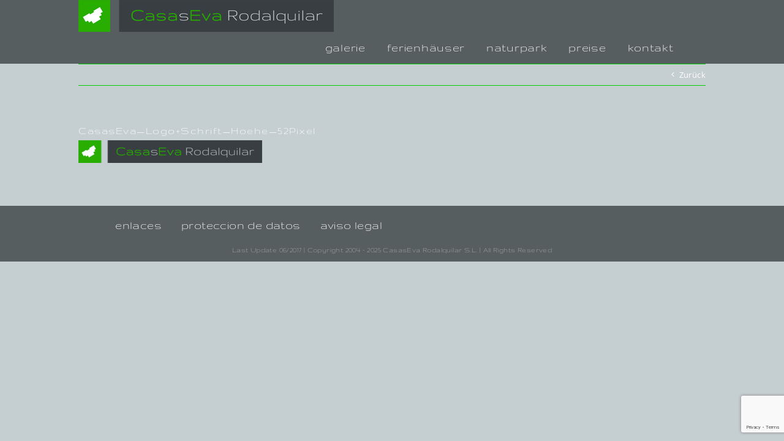

--- FILE ---
content_type: text/html; charset=UTF-8
request_url: http://wp.casaseva.eu/casaseva_logoschrift_hoehe_52pixel-2/
body_size: 11181
content:
<!DOCTYPE html>
<html class="avada-html-layout-wide avada-html-header-position-top" lang="de" prefix="og: http://ogp.me/ns# fb: http://ogp.me/ns/fb#">
<head>
	<meta http-equiv="X-UA-Compatible" content="IE=edge" />
	<meta http-equiv="Content-Type" content="text/html; charset=utf-8"/>
	<meta name="viewport" content="width=device-width, initial-scale=1" />
	<meta name='robots' content='index, follow, max-image-preview:large, max-snippet:-1, max-video-preview:-1' />
	<style>img:is([sizes="auto" i], [sizes^="auto," i]) { contain-intrinsic-size: 3000px 1500px }</style>
	
	<!-- This site is optimized with the Yoast SEO plugin v26.8 - https://yoast.com/product/yoast-seo-wordpress/ -->
	<title>CasasEva_Logo+Schrift_Hoehe_52Pixel | CasasEva Rodalquilar</title>
	<link rel="canonical" href="https://wp.casaseva.eu/casaseva_logoschrift_hoehe_52pixel-2/" />
	<meta property="og:locale" content="de_DE" />
	<meta property="og:type" content="article" />
	<meta property="og:title" content="CasasEva_Logo+Schrift_Hoehe_52Pixel | CasasEva Rodalquilar" />
	<meta property="og:url" content="https://wp.casaseva.eu/casaseva_logoschrift_hoehe_52pixel-2/" />
	<meta property="og:site_name" content="CasasEva Rodalquilar" />
	<meta property="article:publisher" content="http://www.facebook.com/CasasEvaRodalquilar" />
	<meta property="og:image" content="https://wp.casaseva.eu/casaseva_logoschrift_hoehe_52pixel-2" />
	<meta property="og:image:width" content="417" />
	<meta property="og:image:height" content="52" />
	<meta property="og:image:type" content="image/png" />
	<meta name="twitter:card" content="summary_large_image" />
	<script type="application/ld+json" class="yoast-schema-graph">{"@context":"https://schema.org","@graph":[{"@type":"WebPage","@id":"https://wp.casaseva.eu/casaseva_logoschrift_hoehe_52pixel-2/","url":"https://wp.casaseva.eu/casaseva_logoschrift_hoehe_52pixel-2/","name":"CasasEva_Logo+Schrift_Hoehe_52Pixel | CasasEva Rodalquilar","isPartOf":{"@id":"https://wp.casaseva.eu/#website"},"primaryImageOfPage":{"@id":"https://wp.casaseva.eu/casaseva_logoschrift_hoehe_52pixel-2/#primaryimage"},"image":{"@id":"https://wp.casaseva.eu/casaseva_logoschrift_hoehe_52pixel-2/#primaryimage"},"thumbnailUrl":"https://i0.wp.com/wp.casaseva.eu/wp-content/uploads/2018/02/CasasEva_LogoSchrift_Hoehe_52Pixel.png?fit=417%2C52&ssl=1","datePublished":"2018-02-21T21:15:38+00:00","breadcrumb":{"@id":"https://wp.casaseva.eu/casaseva_logoschrift_hoehe_52pixel-2/#breadcrumb"},"inLanguage":"de","potentialAction":[{"@type":"ReadAction","target":["https://wp.casaseva.eu/casaseva_logoschrift_hoehe_52pixel-2/"]}]},{"@type":"ImageObject","inLanguage":"de","@id":"https://wp.casaseva.eu/casaseva_logoschrift_hoehe_52pixel-2/#primaryimage","url":"https://i0.wp.com/wp.casaseva.eu/wp-content/uploads/2018/02/CasasEva_LogoSchrift_Hoehe_52Pixel.png?fit=417%2C52&ssl=1","contentUrl":"https://i0.wp.com/wp.casaseva.eu/wp-content/uploads/2018/02/CasasEva_LogoSchrift_Hoehe_52Pixel.png?fit=417%2C52&ssl=1","width":417,"height":52},{"@type":"BreadcrumbList","@id":"https://wp.casaseva.eu/casaseva_logoschrift_hoehe_52pixel-2/#breadcrumb","itemListElement":[{"@type":"ListItem","position":1,"name":"Startseite","item":"https://wp.casaseva.eu/"},{"@type":"ListItem","position":2,"name":"CasasEva_Logo+Schrift_Hoehe_52Pixel"}]},{"@type":"WebSite","@id":"https://wp.casaseva.eu/#website","url":"https://wp.casaseva.eu/","name":"CasasEva Rodalquilar","description":"Ferienhäuser im Herzen des Naturparks Cabo de Gata, Andalusien","publisher":{"@id":"https://wp.casaseva.eu/#organization"},"potentialAction":[{"@type":"SearchAction","target":{"@type":"EntryPoint","urlTemplate":"https://wp.casaseva.eu/?s={search_term_string}"},"query-input":{"@type":"PropertyValueSpecification","valueRequired":true,"valueName":"search_term_string"}}],"inLanguage":"de"},{"@type":"Organization","@id":"https://wp.casaseva.eu/#organization","name":"CasasEva Rodalquilar","url":"https://wp.casaseva.eu/","logo":{"@type":"ImageObject","inLanguage":"de","@id":"https://wp.casaseva.eu/#/schema/logo/image/","url":"https://i1.wp.com/wp.casaseva.eu/wp-content/uploads/2018/02/CasasEva_Logo_144x144.png?fit=2297%2C2297&ssl=1","contentUrl":"https://i1.wp.com/wp.casaseva.eu/wp-content/uploads/2018/02/CasasEva_Logo_144x144.png?fit=2297%2C2297&ssl=1","width":2297,"height":2297,"caption":"CasasEva Rodalquilar"},"image":{"@id":"https://wp.casaseva.eu/#/schema/logo/image/"},"sameAs":["http://www.facebook.com/CasasEvaRodalquilar"]}]}</script>
	<!-- / Yoast SEO plugin. -->


<link rel='dns-prefetch' href='//stats.wp.com' />
<link rel='dns-prefetch' href='//v0.wordpress.com' />
<link rel='preconnect' href='//i0.wp.com' />
<link rel="alternate" type="application/rss+xml" title="CasasEva Rodalquilar &raquo; Feed" href="https://wp.casaseva.eu/feed/" />
<link rel="alternate" type="application/rss+xml" title="CasasEva Rodalquilar &raquo; Kommentar-Feed" href="https://wp.casaseva.eu/comments/feed/" />
								<link rel="icon" href="http://wp.casaseva.eu/wp-content/uploads/2018/02/CasasEva_Logo_16x16.png" type="image/png" />
		
					<!-- Apple Touch Icon -->
						<link rel="apple-touch-icon" sizes="180x180" href="http://wp.casaseva.eu/wp-content/uploads/2018/02/CasasEva_Logo_114x114.png" type="image/png">
		
					<!-- Android Icon -->
						<link rel="icon" sizes="192x192" href="http://wp.casaseva.eu/wp-content/uploads/2018/02/CasasEva_Logo_57x57.png" type="image/png">
		
					<!-- MS Edge Icon -->
						<meta name="msapplication-TileImage" content="http://wp.casaseva.eu/wp-content/uploads/2018/02/CasasEva_Logo_72x72.png" type="image/png">
				<link rel="alternate" type="application/rss+xml" title="CasasEva Rodalquilar &raquo; CasasEva_Logo+Schrift_Hoehe_52Pixel-Kommentar-Feed" href="https://wp.casaseva.eu/feed/?attachment_id=3792" />
				
		<meta property="og:locale" content="de_DE"/>
		<meta property="og:type" content="article"/>
		<meta property="og:site_name" content="CasasEva Rodalquilar"/>
		<meta property="og:title" content="CasasEva_Logo+Schrift_Hoehe_52Pixel | CasasEva Rodalquilar"/>
				<meta property="og:url" content="https://wp.casaseva.eu/casaseva_logoschrift_hoehe_52pixel-2/"/>
																				<meta property="og:image" content="http://wp.casaseva.eu/wp-content/uploads/2018/02/CasasEva_LogoSchrift_Hoehe_52Pixel.png"/>
		<meta property="og:image:width" content="417"/>
		<meta property="og:image:height" content="52"/>
		<meta property="og:image:type" content="image/png"/>
				<script type="text/javascript">
/* <![CDATA[ */
window._wpemojiSettings = {"baseUrl":"https:\/\/s.w.org\/images\/core\/emoji\/16.0.1\/72x72\/","ext":".png","svgUrl":"https:\/\/s.w.org\/images\/core\/emoji\/16.0.1\/svg\/","svgExt":".svg","source":{"concatemoji":"http:\/\/wp.casaseva.eu\/wp-includes\/js\/wp-emoji-release.min.js?ver=6.8.3"}};
/*! This file is auto-generated */
!function(s,n){var o,i,e;function c(e){try{var t={supportTests:e,timestamp:(new Date).valueOf()};sessionStorage.setItem(o,JSON.stringify(t))}catch(e){}}function p(e,t,n){e.clearRect(0,0,e.canvas.width,e.canvas.height),e.fillText(t,0,0);var t=new Uint32Array(e.getImageData(0,0,e.canvas.width,e.canvas.height).data),a=(e.clearRect(0,0,e.canvas.width,e.canvas.height),e.fillText(n,0,0),new Uint32Array(e.getImageData(0,0,e.canvas.width,e.canvas.height).data));return t.every(function(e,t){return e===a[t]})}function u(e,t){e.clearRect(0,0,e.canvas.width,e.canvas.height),e.fillText(t,0,0);for(var n=e.getImageData(16,16,1,1),a=0;a<n.data.length;a++)if(0!==n.data[a])return!1;return!0}function f(e,t,n,a){switch(t){case"flag":return n(e,"\ud83c\udff3\ufe0f\u200d\u26a7\ufe0f","\ud83c\udff3\ufe0f\u200b\u26a7\ufe0f")?!1:!n(e,"\ud83c\udde8\ud83c\uddf6","\ud83c\udde8\u200b\ud83c\uddf6")&&!n(e,"\ud83c\udff4\udb40\udc67\udb40\udc62\udb40\udc65\udb40\udc6e\udb40\udc67\udb40\udc7f","\ud83c\udff4\u200b\udb40\udc67\u200b\udb40\udc62\u200b\udb40\udc65\u200b\udb40\udc6e\u200b\udb40\udc67\u200b\udb40\udc7f");case"emoji":return!a(e,"\ud83e\udedf")}return!1}function g(e,t,n,a){var r="undefined"!=typeof WorkerGlobalScope&&self instanceof WorkerGlobalScope?new OffscreenCanvas(300,150):s.createElement("canvas"),o=r.getContext("2d",{willReadFrequently:!0}),i=(o.textBaseline="top",o.font="600 32px Arial",{});return e.forEach(function(e){i[e]=t(o,e,n,a)}),i}function t(e){var t=s.createElement("script");t.src=e,t.defer=!0,s.head.appendChild(t)}"undefined"!=typeof Promise&&(o="wpEmojiSettingsSupports",i=["flag","emoji"],n.supports={everything:!0,everythingExceptFlag:!0},e=new Promise(function(e){s.addEventListener("DOMContentLoaded",e,{once:!0})}),new Promise(function(t){var n=function(){try{var e=JSON.parse(sessionStorage.getItem(o));if("object"==typeof e&&"number"==typeof e.timestamp&&(new Date).valueOf()<e.timestamp+604800&&"object"==typeof e.supportTests)return e.supportTests}catch(e){}return null}();if(!n){if("undefined"!=typeof Worker&&"undefined"!=typeof OffscreenCanvas&&"undefined"!=typeof URL&&URL.createObjectURL&&"undefined"!=typeof Blob)try{var e="postMessage("+g.toString()+"("+[JSON.stringify(i),f.toString(),p.toString(),u.toString()].join(",")+"));",a=new Blob([e],{type:"text/javascript"}),r=new Worker(URL.createObjectURL(a),{name:"wpTestEmojiSupports"});return void(r.onmessage=function(e){c(n=e.data),r.terminate(),t(n)})}catch(e){}c(n=g(i,f,p,u))}t(n)}).then(function(e){for(var t in e)n.supports[t]=e[t],n.supports.everything=n.supports.everything&&n.supports[t],"flag"!==t&&(n.supports.everythingExceptFlag=n.supports.everythingExceptFlag&&n.supports[t]);n.supports.everythingExceptFlag=n.supports.everythingExceptFlag&&!n.supports.flag,n.DOMReady=!1,n.readyCallback=function(){n.DOMReady=!0}}).then(function(){return e}).then(function(){var e;n.supports.everything||(n.readyCallback(),(e=n.source||{}).concatemoji?t(e.concatemoji):e.wpemoji&&e.twemoji&&(t(e.twemoji),t(e.wpemoji)))}))}((window,document),window._wpemojiSettings);
/* ]]> */
</script>
<style id='wp-emoji-styles-inline-css' type='text/css'>

	img.wp-smiley, img.emoji {
		display: inline !important;
		border: none !important;
		box-shadow: none !important;
		height: 1em !important;
		width: 1em !important;
		margin: 0 0.07em !important;
		vertical-align: -0.1em !important;
		background: none !important;
		padding: 0 !important;
	}
</style>
<link rel='stylesheet' id='mediaelement-css' href='http://wp.casaseva.eu/wp-includes/js/mediaelement/mediaelementplayer-legacy.min.css?ver=4.2.17' type='text/css' media='all' />
<link rel='stylesheet' id='wp-mediaelement-css' href='http://wp.casaseva.eu/wp-includes/js/mediaelement/wp-mediaelement.min.css?ver=6.8.3' type='text/css' media='all' />
<style id='jetpack-sharing-buttons-style-inline-css' type='text/css'>
.jetpack-sharing-buttons__services-list{display:flex;flex-direction:row;flex-wrap:wrap;gap:0;list-style-type:none;margin:5px;padding:0}.jetpack-sharing-buttons__services-list.has-small-icon-size{font-size:12px}.jetpack-sharing-buttons__services-list.has-normal-icon-size{font-size:16px}.jetpack-sharing-buttons__services-list.has-large-icon-size{font-size:24px}.jetpack-sharing-buttons__services-list.has-huge-icon-size{font-size:36px}@media print{.jetpack-sharing-buttons__services-list{display:none!important}}.editor-styles-wrapper .wp-block-jetpack-sharing-buttons{gap:0;padding-inline-start:0}ul.jetpack-sharing-buttons__services-list.has-background{padding:1.25em 2.375em}
</style>
<link rel='stylesheet' id='fusion-dynamic-css-css' href='http://wp.casaseva.eu/wp-content/uploads/fusion-styles/6bbd5d6591ebc05515edeff362cc7195.min.css?ver=3.14.2' type='text/css' media='all' />
<link rel='stylesheet' id='cp-animate-slide-css' href='http://wp.casaseva.eu/wp-content/plugins/convertplug/modules/assets/css/minified-animation/slide.min.css?ver=3.6.2' type='text/css' media='all' />
<link rel='stylesheet' id='cp-animate-fade-css' href='http://wp.casaseva.eu/wp-content/plugins/convertplug/modules/assets/css/minified-animation/fade.min.css?ver=3.6.2' type='text/css' media='all' />
<script type="text/javascript" src="http://wp.casaseva.eu/wp-includes/js/jquery/jquery.min.js?ver=3.7.1" id="jquery-core-js"></script>
<script type="text/javascript" src="http://wp.casaseva.eu/wp-includes/js/jquery/jquery-migrate.min.js?ver=3.4.1" id="jquery-migrate-js"></script>
<script type="text/javascript" src="http://wp.casaseva.eu/wp-content/plugins/revslider/public/assets/js/jquery.themepunch.tools.min.js?ver=5.4.7.3" id="tp-tools-js"></script>
<script type="text/javascript" src="http://wp.casaseva.eu/wp-content/plugins/revslider/public/assets/js/jquery.themepunch.revolution.min.js?ver=5.4.7.3" id="revmin-js"></script>
<link rel="https://api.w.org/" href="https://wp.casaseva.eu/wp-json/" /><link rel="alternate" title="JSON" type="application/json" href="https://wp.casaseva.eu/wp-json/wp/v2/media/3792" /><link rel="EditURI" type="application/rsd+xml" title="RSD" href="https://wp.casaseva.eu/xmlrpc.php?rsd" />
<meta name="generator" content="WordPress 6.8.3" />
<link rel='shortlink' href='https://wp.me/a7szDx-Za' />
<link rel="alternate" title="oEmbed (JSON)" type="application/json+oembed" href="https://wp.casaseva.eu/wp-json/oembed/1.0/embed?url=https%3A%2F%2Fwp.casaseva.eu%2Fcasaseva_logoschrift_hoehe_52pixel-2%2F" />
<link rel="alternate" title="oEmbed (XML)" type="text/xml+oembed" href="https://wp.casaseva.eu/wp-json/oembed/1.0/embed?url=https%3A%2F%2Fwp.casaseva.eu%2Fcasaseva_logoschrift_hoehe_52pixel-2%2F&#038;format=xml" />
	<style>img#wpstats{display:none}</style>
		<style type="text/css" id="css-fb-visibility">@media screen and (max-width: 640px){.fusion-no-small-visibility{display:none !important;}body .sm-text-align-center{text-align:center !important;}body .sm-text-align-left{text-align:left !important;}body .sm-text-align-right{text-align:right !important;}body .sm-flex-align-center{justify-content:center !important;}body .sm-flex-align-flex-start{justify-content:flex-start !important;}body .sm-flex-align-flex-end{justify-content:flex-end !important;}body .sm-mx-auto{margin-left:auto !important;margin-right:auto !important;}body .sm-ml-auto{margin-left:auto !important;}body .sm-mr-auto{margin-right:auto !important;}body .fusion-absolute-position-small{position:absolute;top:auto;width:100%;}.awb-sticky.awb-sticky-small{ position: sticky; top: var(--awb-sticky-offset,0); }}@media screen and (min-width: 641px) and (max-width: 1024px){.fusion-no-medium-visibility{display:none !important;}body .md-text-align-center{text-align:center !important;}body .md-text-align-left{text-align:left !important;}body .md-text-align-right{text-align:right !important;}body .md-flex-align-center{justify-content:center !important;}body .md-flex-align-flex-start{justify-content:flex-start !important;}body .md-flex-align-flex-end{justify-content:flex-end !important;}body .md-mx-auto{margin-left:auto !important;margin-right:auto !important;}body .md-ml-auto{margin-left:auto !important;}body .md-mr-auto{margin-right:auto !important;}body .fusion-absolute-position-medium{position:absolute;top:auto;width:100%;}.awb-sticky.awb-sticky-medium{ position: sticky; top: var(--awb-sticky-offset,0); }}@media screen and (min-width: 1025px){.fusion-no-large-visibility{display:none !important;}body .lg-text-align-center{text-align:center !important;}body .lg-text-align-left{text-align:left !important;}body .lg-text-align-right{text-align:right !important;}body .lg-flex-align-center{justify-content:center !important;}body .lg-flex-align-flex-start{justify-content:flex-start !important;}body .lg-flex-align-flex-end{justify-content:flex-end !important;}body .lg-mx-auto{margin-left:auto !important;margin-right:auto !important;}body .lg-ml-auto{margin-left:auto !important;}body .lg-mr-auto{margin-right:auto !important;}body .fusion-absolute-position-large{position:absolute;top:auto;width:100%;}.awb-sticky.awb-sticky-large{ position: sticky; top: var(--awb-sticky-offset,0); }}</style><style type="text/css">.recentcomments a{display:inline !important;padding:0 !important;margin:0 !important;}</style><meta name="generator" content="Powered by Slider Revolution 5.4.7.3 - responsive, Mobile-Friendly Slider Plugin for WordPress with comfortable drag and drop interface." />
<script type="text/javascript">function setREVStartSize(e){									
						try{ e.c=jQuery(e.c);var i=jQuery(window).width(),t=9999,r=0,n=0,l=0,f=0,s=0,h=0;
							if(e.responsiveLevels&&(jQuery.each(e.responsiveLevels,function(e,f){f>i&&(t=r=f,l=e),i>f&&f>r&&(r=f,n=e)}),t>r&&(l=n)),f=e.gridheight[l]||e.gridheight[0]||e.gridheight,s=e.gridwidth[l]||e.gridwidth[0]||e.gridwidth,h=i/s,h=h>1?1:h,f=Math.round(h*f),"fullscreen"==e.sliderLayout){var u=(e.c.width(),jQuery(window).height());if(void 0!=e.fullScreenOffsetContainer){var c=e.fullScreenOffsetContainer.split(",");if (c) jQuery.each(c,function(e,i){u=jQuery(i).length>0?u-jQuery(i).outerHeight(!0):u}),e.fullScreenOffset.split("%").length>1&&void 0!=e.fullScreenOffset&&e.fullScreenOffset.length>0?u-=jQuery(window).height()*parseInt(e.fullScreenOffset,0)/100:void 0!=e.fullScreenOffset&&e.fullScreenOffset.length>0&&(u-=parseInt(e.fullScreenOffset,0))}f=u}else void 0!=e.minHeight&&f<e.minHeight&&(f=e.minHeight);e.c.closest(".rev_slider_wrapper").css({height:f})					
						}catch(d){console.log("Failure at Presize of Slider:"+d)}						
					};</script>
		<script type="text/javascript">
			var doc = document.documentElement;
			doc.setAttribute( 'data-useragent', navigator.userAgent );
		</script>
		
	</head>

<body class="attachment wp-singular attachment-template-default single single-attachment postid-3792 attachmentid-3792 attachment-png wp-theme-Avada fusion-image-hovers fusion-pagination-sizing fusion-button_type-flat fusion-button_span-no fusion-button_gradient-linear avada-image-rollover-circle-yes avada-image-rollover-yes avada-image-rollover-direction-left fusion-body ltr fusion-sticky-header no-mobile-sticky-header no-mobile-slidingbar avada-has-rev-slider-styles fusion-disable-outline fusion-sub-menu-fade mobile-logo-pos-left layout-wide-mode avada-has-boxed-modal-shadow-none layout-scroll-offset-full avada-has-zero-margin-offset-top fusion-top-header menu-text-align-left mobile-menu-design-modern fusion-show-pagination-text fusion-header-layout-v1 avada-responsive avada-footer-fx-none avada-menu-highlight-style-background fusion-search-form-clean fusion-main-menu-search-overlay fusion-avatar-circle avada-dropdown-styles avada-blog-layout-large avada-blog-archive-layout-large avada-header-shadow-no avada-menu-icon-position-left avada-has-breadcrumb-mobile-hidden avada-has-titlebar-hide avada-header-border-color-full-transparent avada-has-pagination-padding avada-flyout-menu-direction-fade avada-ec-views-v1" data-awb-post-id="3792">
		<a class="skip-link screen-reader-text" href="#content">Zum Inhalt springen</a>

	<div id="boxed-wrapper">
		
		<div id="wrapper" class="fusion-wrapper">
			<div id="home" style="position:relative;top:-1px;"></div>
							
					
			<header class="fusion-header-wrapper">
				<div class="fusion-header-v1 fusion-logo-alignment fusion-logo-left fusion-sticky-menu-1 fusion-sticky-logo-1 fusion-mobile-logo-1  fusion-mobile-menu-design-modern">
					<div class="fusion-header-sticky-height"></div>
<div class="fusion-header">
	<div class="fusion-row">
					<div class="fusion-logo" data-margin-top="" data-margin-bottom="" data-margin-left="" data-margin-right="">
			<a class="fusion-logo-link"  href="https://wp.casaseva.eu/" >

						<!-- standard logo -->
			<img src="http://wp.casaseva.eu/wp-content/uploads/2018/02/CasasEva_LogoSchrift_Hoehe_52Pixel.png" srcset="http://wp.casaseva.eu/wp-content/uploads/2018/02/CasasEva_LogoSchrift_Hoehe_52Pixel.png 1x, http://wp.casaseva.eu/wp-content/uploads/2018/02/CasasEva_LogoSchrift_Hoehe_104Pixel.png 2x" width="417" height="52" style="max-height:52px;height:auto;" alt="CasasEva Rodalquilar Logo" data-retina_logo_url="http://wp.casaseva.eu/wp-content/uploads/2018/02/CasasEva_LogoSchrift_Hoehe_104Pixel.png" class="fusion-standard-logo" />

											<!-- mobile logo -->
				<img src="http://wp.casaseva.eu/wp-content/uploads/2018/02/CasasEva_LogoSchrift_clean_groß_393e42-e1518722088253.png" srcset="http://wp.casaseva.eu/wp-content/uploads/2018/02/CasasEva_LogoSchrift_clean_groß_393e42-e1518722088253.png 1x, http://wp.casaseva.eu/wp-content/uploads/2018/02/CasasEva_LogoSchrift_clean_groß_393e42-e1518722811791.png 2x" width="354" height="52" style="max-height:52px;height:auto;" alt="CasasEva Rodalquilar Logo" data-retina_logo_url="http://wp.casaseva.eu/wp-content/uploads/2018/02/CasasEva_LogoSchrift_clean_groß_393e42-e1518722811791.png" class="fusion-mobile-logo" />
			
											<!-- sticky header logo -->
				<img src="http://wp.casaseva.eu/wp-content/uploads/2025/10/CasasEva_Logo_52x52.png" srcset="http://wp.casaseva.eu/wp-content/uploads/2025/10/CasasEva_Logo_52x52.png 1x, http://wp.casaseva.eu/wp-content/uploads/2025/10/CasasEva_Logo_104x104.png 2x" width="52" height="52" style="max-height:52px;height:auto;" alt="CasasEva Rodalquilar Logo" data-retina_logo_url="http://wp.casaseva.eu/wp-content/uploads/2025/10/CasasEva_Logo_104x104.png" class="fusion-sticky-logo" />
					</a>
		</div>		<nav class="fusion-main-menu" aria-label="Hauptmenü"><div class="fusion-overlay-search">		<form role="search" class="searchform fusion-search-form  fusion-search-form-clean" method="get" action="https://wp.casaseva.eu/">
			<div class="fusion-search-form-content">

				
				<div class="fusion-search-field search-field">
					<label><span class="screen-reader-text">Suche nach:</span>
													<input type="search" value="" name="s" class="s" placeholder="Suchen..." required aria-required="true" aria-label="Suchen..."/>
											</label>
				</div>
				<div class="fusion-search-button search-button">
					<input type="submit" class="fusion-search-submit searchsubmit" aria-label="Suche" value="&#xf002;" />
									</div>

				
			</div>


			
		</form>
		<div class="fusion-search-spacer"></div><a href="#" role="button" aria-label="Schließe die Suche" class="fusion-close-search"></a></div><ul id="menu-main_navigation_de" class="fusion-menu"><li  id="menu-item-17654"  class="menu-item menu-item-type-post_type menu-item-object-page menu-item-17654"  data-item-id="17654"><a  href="https://wp.casaseva.eu/es/galeria-de-fotos/" class="fusion-background-highlight"><span class="menu-text">galerie</span></a></li><li  id="menu-item-3866"  class="menu-item menu-item-type-post_type menu-item-object-page menu-item-3866"  data-item-id="3866"><a  href="https://wp.casaseva.eu/ferienhaeuser/" class="fusion-background-highlight"><span class="menu-text">ferienhäuser</span></a></li><li  id="menu-item-19321"  class="menu-item menu-item-type-post_type menu-item-object-page menu-item-19321"  data-item-id="19321"><a  href="https://wp.casaseva.eu/naturpark-cabo-de-gata/" class="fusion-background-highlight"><span class="menu-text">naturpark</span></a></li><li  id="menu-item-19312"  class="menu-item menu-item-type-post_type menu-item-object-page menu-item-19312"  data-item-id="19312"><a  href="https://wp.casaseva.eu/preise/" class="fusion-background-highlight"><span class="menu-text">preise</span></a></li><li  id="menu-item-16605"  class="menu-item menu-item-type-post_type menu-item-object-page menu-item-16605"  data-item-id="16605"><a  href="https://wp.casaseva.eu/kontakt/" class="fusion-background-highlight"><span class="menu-text">kontakt</span></a></li></ul></nav><nav class="fusion-main-menu fusion-sticky-menu" aria-label="Hauptmenü fixiert"><div class="fusion-overlay-search">		<form role="search" class="searchform fusion-search-form  fusion-search-form-clean" method="get" action="https://wp.casaseva.eu/">
			<div class="fusion-search-form-content">

				
				<div class="fusion-search-field search-field">
					<label><span class="screen-reader-text">Suche nach:</span>
													<input type="search" value="" name="s" class="s" placeholder="Suchen..." required aria-required="true" aria-label="Suchen..."/>
											</label>
				</div>
				<div class="fusion-search-button search-button">
					<input type="submit" class="fusion-search-submit searchsubmit" aria-label="Suche" value="&#xf002;" />
									</div>

				
			</div>


			
		</form>
		<div class="fusion-search-spacer"></div><a href="#" role="button" aria-label="Schließe die Suche" class="fusion-close-search"></a></div><ul id="menu-main_navigation_de-1" class="fusion-menu"><li   class="menu-item menu-item-type-post_type menu-item-object-page menu-item-17654"  data-item-id="17654"><a  href="https://wp.casaseva.eu/es/galeria-de-fotos/" class="fusion-background-highlight"><span class="menu-text">galerie</span></a></li><li   class="menu-item menu-item-type-post_type menu-item-object-page menu-item-3866"  data-item-id="3866"><a  href="https://wp.casaseva.eu/ferienhaeuser/" class="fusion-background-highlight"><span class="menu-text">ferienhäuser</span></a></li><li   class="menu-item menu-item-type-post_type menu-item-object-page menu-item-19321"  data-item-id="19321"><a  href="https://wp.casaseva.eu/naturpark-cabo-de-gata/" class="fusion-background-highlight"><span class="menu-text">naturpark</span></a></li><li   class="menu-item menu-item-type-post_type menu-item-object-page menu-item-19312"  data-item-id="19312"><a  href="https://wp.casaseva.eu/preise/" class="fusion-background-highlight"><span class="menu-text">preise</span></a></li><li   class="menu-item menu-item-type-post_type menu-item-object-page menu-item-16605"  data-item-id="16605"><a  href="https://wp.casaseva.eu/kontakt/" class="fusion-background-highlight"><span class="menu-text">kontakt</span></a></li></ul></nav><div class="fusion-mobile-navigation"><ul id="menu-mobile-menue" class="fusion-mobile-menu"><li  id="menu-item-8597"  class="menu-item menu-item-type-custom menu-item-object-custom menu-item-8597"  data-item-id="8597"><a  href="#galeria" class="fusion-background-highlight"><span class="menu-text">galeria</span></a></li><li  id="menu-item-8591"  class="menu-item menu-item-type-custom menu-item-object-custom menu-item-8591"  data-item-id="8591"><a  href="http://www.wp.casaseva.eu/es/#solicitud" class="fusion-background-highlight"><span class="menu-text">solicitud de reserva</span></a></li><li  id="menu-item-8525"  class="menu-item menu-item-type-custom menu-item-object-custom menu-item-8525"  data-item-id="8525"><a  href="http://wp.casaseva.eu/#buchungsanfrage" class="fusion-background-highlight"><span class="menu-text">buchungsanfrage</span></a></li><li  id="menu-item-19689"  class="menu-item menu-item-type-custom menu-item-object-custom menu-item-19689"  data-item-id="19689"><a  href="http://www.wp.casaseva.eu/en/#booking" class="fusion-background-highlight"><span class="menu-text">booking request</span></a></li><li  id="menu-item-19688"  class="menu-item menu-item-type-custom menu-item-object-custom menu-item-19688"  data-item-id="19688"><a  href="http://www.wp.casaseva.eu/fr/#demande" class="fusion-background-highlight"><span class="menu-text">demande de réservation</span></a></li><li  id="menu-item-8522"  class="menu-item menu-item-type-custom menu-item-object-custom menu-item-8522"  data-item-id="8522"><a  href="https://www.rodalquilar-blog.de/blog/" class="fusion-background-highlight"><span class="menu-text">blog</span></a></li><li  id="menu-item-8523"  class="menu-item menu-item-type-custom menu-item-object-custom menu-item-8523"  data-item-id="8523"><a  href="https://www.rodalquilar-blog.de" class="fusion-background-highlight"><span class="menu-text">livre d´or</span></a></li></ul></div>	<div class="fusion-mobile-menu-icons">
							<a href="#" class="fusion-icon awb-icon-bars" aria-label="Toggle mobile menu" aria-expanded="false"></a>
		
		
		
			</div>

<nav class="fusion-mobile-nav-holder fusion-mobile-menu-text-align-left" aria-label="Main Menu Mobile"></nav>

	<nav class="fusion-mobile-nav-holder fusion-mobile-menu-text-align-left fusion-mobile-sticky-nav-holder" aria-label="Main Menu Mobile Sticky"></nav>
					</div>
</div>
				</div>
				<div class="fusion-clearfix"></div>
			</header>
								
							<div id="sliders-container" class="fusion-slider-visibility">
					</div>
				
					
							
			
						<main id="main" class="clearfix  full-bg">
				<div class="fusion-row" style="">

<section id="content" style="width: 100%;">
			<div class="single-navigation clearfix">
			<a href="https://wp.casaseva.eu/casaseva_logoschrift_hoehe_52pixel-2/" rel="prev">Zurück</a>					</div>
	
					<article id="post-3792" class="post post-3792 attachment type-attachment status-inherit hentry">
						
									
															<h1 class="entry-title fusion-post-title">CasasEva_Logo+Schrift_Hoehe_52Pixel</h1>										<div class="post-content">
				<p class="attachment"><a data-rel="iLightbox[postimages]" data-title="" data-caption="" href="https://i0.wp.com/wp.casaseva.eu/wp-content/uploads/2018/02/CasasEva_LogoSchrift_Hoehe_52Pixel.png?ssl=1"><img decoding="async" width="300" height="37" src="https://i0.wp.com/wp.casaseva.eu/wp-content/uploads/2018/02/CasasEva_LogoSchrift_Hoehe_52Pixel.png?fit=300%2C37&amp;ssl=1" class="attachment-medium size-medium" alt="" srcset="https://i0.wp.com/wp.casaseva.eu/wp-content/uploads/2018/02/CasasEva_LogoSchrift_Hoehe_52Pixel.png?resize=200%2C25&amp;ssl=1 200w, https://i0.wp.com/wp.casaseva.eu/wp-content/uploads/2018/02/CasasEva_LogoSchrift_Hoehe_52Pixel.png?resize=300%2C37&amp;ssl=1 300w, https://i0.wp.com/wp.casaseva.eu/wp-content/uploads/2018/02/CasasEva_LogoSchrift_Hoehe_52Pixel.png?resize=400%2C50&amp;ssl=1 400w, https://i0.wp.com/wp.casaseva.eu/wp-content/uploads/2018/02/CasasEva_LogoSchrift_Hoehe_52Pixel.png?fit=417%2C52&amp;ssl=1 417w" sizes="(max-width: 300px) 100vw, 300px" data-attachment-id="3792" data-permalink="https://wp.casaseva.eu/casaseva_logoschrift_hoehe_52pixel-2/" data-orig-file="https://i0.wp.com/wp.casaseva.eu/wp-content/uploads/2018/02/CasasEva_LogoSchrift_Hoehe_52Pixel.png?fit=417%2C52&amp;ssl=1" data-orig-size="417,52" data-comments-opened="1" data-image-meta="{&quot;aperture&quot;:&quot;0&quot;,&quot;credit&quot;:&quot;&quot;,&quot;camera&quot;:&quot;&quot;,&quot;caption&quot;:&quot;&quot;,&quot;created_timestamp&quot;:&quot;0&quot;,&quot;copyright&quot;:&quot;&quot;,&quot;focal_length&quot;:&quot;0&quot;,&quot;iso&quot;:&quot;0&quot;,&quot;shutter_speed&quot;:&quot;0&quot;,&quot;title&quot;:&quot;&quot;,&quot;orientation&quot;:&quot;0&quot;}" data-image-title="CasasEva_Logo+Schrift_Hoehe_52Pixel" data-image-description="" data-image-caption="" data-medium-file="https://i0.wp.com/wp.casaseva.eu/wp-content/uploads/2018/02/CasasEva_LogoSchrift_Hoehe_52Pixel.png?fit=300%2C37&amp;ssl=1" data-large-file="https://i0.wp.com/wp.casaseva.eu/wp-content/uploads/2018/02/CasasEva_LogoSchrift_Hoehe_52Pixel.png?fit=417%2C52&amp;ssl=1" /></a></p>
<span class="cp-load-after-post"></span>							</div>

												<span class="vcard rich-snippet-hidden"><span class="fn"><a href="https://wp.casaseva.eu/author/goldfish/" title="Beiträge von Kim Fischer" rel="author">Kim Fischer</a></span></span><span class="updated rich-snippet-hidden">2018-02-21T22:15:38+01:00</span>																								
																	</article>
	</section>
						
					</div>  <!-- fusion-row -->
				</main>  <!-- #main -->
				
				
								
					
		<div class="fusion-footer">
					
	<footer class="fusion-footer-widget-area fusion-widget-area">
		<div class="fusion-row">
			<div class="fusion-columns fusion-columns-2 fusion-widget-area">
				
																									<div class="fusion-column col-lg-6 col-md-6 col-sm-6">
							<style type="text/css" data-id="menu-widget-3">@media (max-width: 800px){#menu-widget-3{text-align:right !important;}}</style><section id="menu-widget-3" class="fusion-widget-mobile-align-right fusion-widget-align-right fusion-footer-widget-column widget menu" style="padding: padding-left: 0px; padding-right: 0px; padding-top: 2px; padding-bottom: -2px;;border-style: solid;border-color: #565e5f;text-align: right;border-width:0px;"><style type="text/css">#menu-widget-3{text-align:right;}#fusion-menu-widget-3 li{display:inline-block;}#fusion-menu-widget-3 ul li a{display:inline-block;padding:0;border:0;color:#ffffff;font-size:20px;}#fusion-menu-widget-3 ul li a:after{content:"";color:#ffffff;padding-right:16px;padding-left:16px;font-size:20px;}#fusion-menu-widget-3 ul li a:hover,#fusion-menu-widget-3 ul .menu-item.current-menu-item a{color:#26a400;}#fusion-menu-widget-3 ul li:last-child a:after{display:none;}#fusion-menu-widget-3 ul li .fusion-widget-cart-number{margin:0 7px;background-color:#26a400;color:#ffffff;}#fusion-menu-widget-3 ul li.fusion-active-cart-icon .fusion-widget-cart-icon:after{color:#26a400;}</style><nav id="fusion-menu-widget-3" class="fusion-widget-menu" aria-label="Secondary navigation"><ul id="menu-kontakt-menue-es" class="menu"><li id="menu-item-19407" class="menu-item menu-item-type-post_type menu-item-object-page menu-item-19407"><a href="https://wp.casaseva.eu/es/contacto/enlaces/">enlaces</a></li><li id="menu-item-8432" class="menu-item menu-item-type-post_type menu-item-object-page menu-item-8432"><a href="https://wp.casaseva.eu/es/contacto/proteccion-de-datos/">proteccion de datos</a></li><li id="menu-item-19422" class="menu-item menu-item-type-post_type menu-item-object-page menu-item-19422"><a href="https://wp.casaseva.eu/es/contacto/pie-de-imprenta/">aviso legal</a></li></ul></nav><div style="clear:both;"></div></section>																					</div>
																										<div class="fusion-column fusion-column-last col-lg-6 col-md-6 col-sm-6">
													</div>
																																													
				<div class="fusion-clearfix"></div>
			</div> <!-- fusion-columns -->
		</div> <!-- fusion-row -->
	</footer> <!-- fusion-footer-widget-area -->

	
	<footer id="footer" class="fusion-footer-copyright-area fusion-footer-copyright-center">
		<div class="fusion-row">
			<div class="fusion-copyright-content">

				<div class="fusion-copyright-notice">
		<div>
		Last Update 06/2017 | Copyright 2004 - 2025 CasasEva Rodalquilar S.L. | All Rights Reserved	</div>
</div>
<div class="fusion-social-links-footer">
	</div>

			</div> <!-- fusion-fusion-copyright-content -->
		</div> <!-- fusion-row -->
	</footer> <!-- #footer -->
		</div> <!-- fusion-footer -->

		
																</div> <!-- wrapper -->
		</div> <!-- #boxed-wrapper -->
				<a class="fusion-one-page-text-link fusion-page-load-link" tabindex="-1" href="#" aria-hidden="true">Page load link</a>

		<div class="avada-footer-scripts">
			<script type="speculationrules">
{"prefetch":[{"source":"document","where":{"and":[{"href_matches":"\/*"},{"not":{"href_matches":["\/wp-*.php","\/wp-admin\/*","\/wp-content\/uploads\/*","\/wp-content\/*","\/wp-content\/plugins\/*","\/wp-content\/themes\/Avada\/*","\/*\\?(.+)"]}},{"not":{"selector_matches":"a[rel~=\"nofollow\"]"}},{"not":{"selector_matches":".no-prefetch, .no-prefetch a"}}]},"eagerness":"conservative"}]}
</script>
<script type="text/javascript" src="http://wp.casaseva.eu/wp-includes/js/dist/hooks.min.js?ver=4d63a3d491d11ffd8ac6" id="wp-hooks-js"></script>
<script type="text/javascript" src="http://wp.casaseva.eu/wp-includes/js/dist/i18n.min.js?ver=5e580eb46a90c2b997e6" id="wp-i18n-js"></script>
<script type="text/javascript" id="wp-i18n-js-after">
/* <![CDATA[ */
wp.i18n.setLocaleData( { 'text direction\u0004ltr': [ 'ltr' ] } );
/* ]]> */
</script>
<script type="text/javascript" src="http://wp.casaseva.eu/wp-content/plugins/contact-form-7/includes/swv/js/index.js?ver=6.1.4" id="swv-js"></script>
<script type="text/javascript" id="contact-form-7-js-translations">
/* <![CDATA[ */
( function( domain, translations ) {
	var localeData = translations.locale_data[ domain ] || translations.locale_data.messages;
	localeData[""].domain = domain;
	wp.i18n.setLocaleData( localeData, domain );
} )( "contact-form-7", {"translation-revision-date":"2025-10-26 03:28:49+0000","generator":"GlotPress\/4.0.3","domain":"messages","locale_data":{"messages":{"":{"domain":"messages","plural-forms":"nplurals=2; plural=n != 1;","lang":"de"},"This contact form is placed in the wrong place.":["Dieses Kontaktformular wurde an der falschen Stelle platziert."],"Error:":["Fehler:"]}},"comment":{"reference":"includes\/js\/index.js"}} );
/* ]]> */
</script>
<script type="text/javascript" id="contact-form-7-js-before">
/* <![CDATA[ */
var wpcf7 = {
    "api": {
        "root": "https:\/\/wp.casaseva.eu\/wp-json\/",
        "namespace": "contact-form-7\/v1"
    }
};
/* ]]> */
</script>
<script type="text/javascript" src="http://wp.casaseva.eu/wp-content/plugins/contact-form-7/includes/js/index.js?ver=6.1.4" id="contact-form-7-js"></script>
<script type="text/javascript" src="http://wp.casaseva.eu/wp-includes/js/comment-reply.min.js?ver=6.8.3" id="comment-reply-js" async="async" data-wp-strategy="async"></script>
<script type="text/javascript" src="https://www.google.com/recaptcha/api.js?render=6Lcz100aAAAAAITJwB0DdEcTLvMsodKuTPcbB5zt&amp;ver=3.0" id="google-recaptcha-js"></script>
<script type="text/javascript" src="http://wp.casaseva.eu/wp-includes/js/dist/vendor/wp-polyfill.min.js?ver=3.15.0" id="wp-polyfill-js"></script>
<script type="text/javascript" id="wpcf7-recaptcha-js-before">
/* <![CDATA[ */
var wpcf7_recaptcha = {
    "sitekey": "6Lcz100aAAAAAITJwB0DdEcTLvMsodKuTPcbB5zt",
    "actions": {
        "homepage": "homepage",
        "contactform": "contactform"
    }
};
/* ]]> */
</script>
<script type="text/javascript" src="http://wp.casaseva.eu/wp-content/plugins/contact-form-7/modules/recaptcha/index.js?ver=6.1.4" id="wpcf7-recaptcha-js"></script>
<script type="text/javascript" id="jetpack-stats-js-before">
/* <![CDATA[ */
_stq = window._stq || [];
_stq.push([ "view", {"v":"ext","blog":"110244527","post":"3792","tz":"1","srv":"wp.casaseva.eu","j":"1:15.4"} ]);
_stq.push([ "clickTrackerInit", "110244527", "3792" ]);
/* ]]> */
</script>
<script type="text/javascript" src="https://stats.wp.com/e-202604.js" id="jetpack-stats-js" defer="defer" data-wp-strategy="defer"></script>
<script type="text/javascript" src="http://wp.casaseva.eu/wp-content/uploads/fusion-scripts/532be6b7b1f4ee386fc62fb71435a1e7.min.js?ver=3.14.2" id="fusion-scripts-js"></script>
				<script type="text/javascript">
				jQuery( document ).ready( function() {
					var ajaxurl = 'https://wp.casaseva.eu/wp-admin/admin-ajax.php';
					if ( 0 < jQuery( '.fusion-login-nonce' ).length ) {
						jQuery.get( ajaxurl, { 'action': 'fusion_login_nonce' }, function( response ) {
							jQuery( '.fusion-login-nonce' ).html( response );
						});
					}
				});
				</script>
						</div>

			<section class="to-top-container to-top-right" aria-labelledby="awb-to-top-label">
		<a href="#" id="toTop" class="fusion-top-top-link">
			<span id="awb-to-top-label" class="screen-reader-text">Nach oben</span>

					</a>
	</section>
		</body>
</html>


--- FILE ---
content_type: text/html; charset=utf-8
request_url: https://www.google.com/recaptcha/api2/anchor?ar=1&k=6Lcz100aAAAAAITJwB0DdEcTLvMsodKuTPcbB5zt&co=aHR0cDovL3dwLmNhc2FzZXZhLmV1Ojgw&hl=en&v=PoyoqOPhxBO7pBk68S4YbpHZ&size=invisible&anchor-ms=20000&execute-ms=30000&cb=vntjm0s1y3gf
body_size: 48741
content:
<!DOCTYPE HTML><html dir="ltr" lang="en"><head><meta http-equiv="Content-Type" content="text/html; charset=UTF-8">
<meta http-equiv="X-UA-Compatible" content="IE=edge">
<title>reCAPTCHA</title>
<style type="text/css">
/* cyrillic-ext */
@font-face {
  font-family: 'Roboto';
  font-style: normal;
  font-weight: 400;
  font-stretch: 100%;
  src: url(//fonts.gstatic.com/s/roboto/v48/KFO7CnqEu92Fr1ME7kSn66aGLdTylUAMa3GUBHMdazTgWw.woff2) format('woff2');
  unicode-range: U+0460-052F, U+1C80-1C8A, U+20B4, U+2DE0-2DFF, U+A640-A69F, U+FE2E-FE2F;
}
/* cyrillic */
@font-face {
  font-family: 'Roboto';
  font-style: normal;
  font-weight: 400;
  font-stretch: 100%;
  src: url(//fonts.gstatic.com/s/roboto/v48/KFO7CnqEu92Fr1ME7kSn66aGLdTylUAMa3iUBHMdazTgWw.woff2) format('woff2');
  unicode-range: U+0301, U+0400-045F, U+0490-0491, U+04B0-04B1, U+2116;
}
/* greek-ext */
@font-face {
  font-family: 'Roboto';
  font-style: normal;
  font-weight: 400;
  font-stretch: 100%;
  src: url(//fonts.gstatic.com/s/roboto/v48/KFO7CnqEu92Fr1ME7kSn66aGLdTylUAMa3CUBHMdazTgWw.woff2) format('woff2');
  unicode-range: U+1F00-1FFF;
}
/* greek */
@font-face {
  font-family: 'Roboto';
  font-style: normal;
  font-weight: 400;
  font-stretch: 100%;
  src: url(//fonts.gstatic.com/s/roboto/v48/KFO7CnqEu92Fr1ME7kSn66aGLdTylUAMa3-UBHMdazTgWw.woff2) format('woff2');
  unicode-range: U+0370-0377, U+037A-037F, U+0384-038A, U+038C, U+038E-03A1, U+03A3-03FF;
}
/* math */
@font-face {
  font-family: 'Roboto';
  font-style: normal;
  font-weight: 400;
  font-stretch: 100%;
  src: url(//fonts.gstatic.com/s/roboto/v48/KFO7CnqEu92Fr1ME7kSn66aGLdTylUAMawCUBHMdazTgWw.woff2) format('woff2');
  unicode-range: U+0302-0303, U+0305, U+0307-0308, U+0310, U+0312, U+0315, U+031A, U+0326-0327, U+032C, U+032F-0330, U+0332-0333, U+0338, U+033A, U+0346, U+034D, U+0391-03A1, U+03A3-03A9, U+03B1-03C9, U+03D1, U+03D5-03D6, U+03F0-03F1, U+03F4-03F5, U+2016-2017, U+2034-2038, U+203C, U+2040, U+2043, U+2047, U+2050, U+2057, U+205F, U+2070-2071, U+2074-208E, U+2090-209C, U+20D0-20DC, U+20E1, U+20E5-20EF, U+2100-2112, U+2114-2115, U+2117-2121, U+2123-214F, U+2190, U+2192, U+2194-21AE, U+21B0-21E5, U+21F1-21F2, U+21F4-2211, U+2213-2214, U+2216-22FF, U+2308-230B, U+2310, U+2319, U+231C-2321, U+2336-237A, U+237C, U+2395, U+239B-23B7, U+23D0, U+23DC-23E1, U+2474-2475, U+25AF, U+25B3, U+25B7, U+25BD, U+25C1, U+25CA, U+25CC, U+25FB, U+266D-266F, U+27C0-27FF, U+2900-2AFF, U+2B0E-2B11, U+2B30-2B4C, U+2BFE, U+3030, U+FF5B, U+FF5D, U+1D400-1D7FF, U+1EE00-1EEFF;
}
/* symbols */
@font-face {
  font-family: 'Roboto';
  font-style: normal;
  font-weight: 400;
  font-stretch: 100%;
  src: url(//fonts.gstatic.com/s/roboto/v48/KFO7CnqEu92Fr1ME7kSn66aGLdTylUAMaxKUBHMdazTgWw.woff2) format('woff2');
  unicode-range: U+0001-000C, U+000E-001F, U+007F-009F, U+20DD-20E0, U+20E2-20E4, U+2150-218F, U+2190, U+2192, U+2194-2199, U+21AF, U+21E6-21F0, U+21F3, U+2218-2219, U+2299, U+22C4-22C6, U+2300-243F, U+2440-244A, U+2460-24FF, U+25A0-27BF, U+2800-28FF, U+2921-2922, U+2981, U+29BF, U+29EB, U+2B00-2BFF, U+4DC0-4DFF, U+FFF9-FFFB, U+10140-1018E, U+10190-1019C, U+101A0, U+101D0-101FD, U+102E0-102FB, U+10E60-10E7E, U+1D2C0-1D2D3, U+1D2E0-1D37F, U+1F000-1F0FF, U+1F100-1F1AD, U+1F1E6-1F1FF, U+1F30D-1F30F, U+1F315, U+1F31C, U+1F31E, U+1F320-1F32C, U+1F336, U+1F378, U+1F37D, U+1F382, U+1F393-1F39F, U+1F3A7-1F3A8, U+1F3AC-1F3AF, U+1F3C2, U+1F3C4-1F3C6, U+1F3CA-1F3CE, U+1F3D4-1F3E0, U+1F3ED, U+1F3F1-1F3F3, U+1F3F5-1F3F7, U+1F408, U+1F415, U+1F41F, U+1F426, U+1F43F, U+1F441-1F442, U+1F444, U+1F446-1F449, U+1F44C-1F44E, U+1F453, U+1F46A, U+1F47D, U+1F4A3, U+1F4B0, U+1F4B3, U+1F4B9, U+1F4BB, U+1F4BF, U+1F4C8-1F4CB, U+1F4D6, U+1F4DA, U+1F4DF, U+1F4E3-1F4E6, U+1F4EA-1F4ED, U+1F4F7, U+1F4F9-1F4FB, U+1F4FD-1F4FE, U+1F503, U+1F507-1F50B, U+1F50D, U+1F512-1F513, U+1F53E-1F54A, U+1F54F-1F5FA, U+1F610, U+1F650-1F67F, U+1F687, U+1F68D, U+1F691, U+1F694, U+1F698, U+1F6AD, U+1F6B2, U+1F6B9-1F6BA, U+1F6BC, U+1F6C6-1F6CF, U+1F6D3-1F6D7, U+1F6E0-1F6EA, U+1F6F0-1F6F3, U+1F6F7-1F6FC, U+1F700-1F7FF, U+1F800-1F80B, U+1F810-1F847, U+1F850-1F859, U+1F860-1F887, U+1F890-1F8AD, U+1F8B0-1F8BB, U+1F8C0-1F8C1, U+1F900-1F90B, U+1F93B, U+1F946, U+1F984, U+1F996, U+1F9E9, U+1FA00-1FA6F, U+1FA70-1FA7C, U+1FA80-1FA89, U+1FA8F-1FAC6, U+1FACE-1FADC, U+1FADF-1FAE9, U+1FAF0-1FAF8, U+1FB00-1FBFF;
}
/* vietnamese */
@font-face {
  font-family: 'Roboto';
  font-style: normal;
  font-weight: 400;
  font-stretch: 100%;
  src: url(//fonts.gstatic.com/s/roboto/v48/KFO7CnqEu92Fr1ME7kSn66aGLdTylUAMa3OUBHMdazTgWw.woff2) format('woff2');
  unicode-range: U+0102-0103, U+0110-0111, U+0128-0129, U+0168-0169, U+01A0-01A1, U+01AF-01B0, U+0300-0301, U+0303-0304, U+0308-0309, U+0323, U+0329, U+1EA0-1EF9, U+20AB;
}
/* latin-ext */
@font-face {
  font-family: 'Roboto';
  font-style: normal;
  font-weight: 400;
  font-stretch: 100%;
  src: url(//fonts.gstatic.com/s/roboto/v48/KFO7CnqEu92Fr1ME7kSn66aGLdTylUAMa3KUBHMdazTgWw.woff2) format('woff2');
  unicode-range: U+0100-02BA, U+02BD-02C5, U+02C7-02CC, U+02CE-02D7, U+02DD-02FF, U+0304, U+0308, U+0329, U+1D00-1DBF, U+1E00-1E9F, U+1EF2-1EFF, U+2020, U+20A0-20AB, U+20AD-20C0, U+2113, U+2C60-2C7F, U+A720-A7FF;
}
/* latin */
@font-face {
  font-family: 'Roboto';
  font-style: normal;
  font-weight: 400;
  font-stretch: 100%;
  src: url(//fonts.gstatic.com/s/roboto/v48/KFO7CnqEu92Fr1ME7kSn66aGLdTylUAMa3yUBHMdazQ.woff2) format('woff2');
  unicode-range: U+0000-00FF, U+0131, U+0152-0153, U+02BB-02BC, U+02C6, U+02DA, U+02DC, U+0304, U+0308, U+0329, U+2000-206F, U+20AC, U+2122, U+2191, U+2193, U+2212, U+2215, U+FEFF, U+FFFD;
}
/* cyrillic-ext */
@font-face {
  font-family: 'Roboto';
  font-style: normal;
  font-weight: 500;
  font-stretch: 100%;
  src: url(//fonts.gstatic.com/s/roboto/v48/KFO7CnqEu92Fr1ME7kSn66aGLdTylUAMa3GUBHMdazTgWw.woff2) format('woff2');
  unicode-range: U+0460-052F, U+1C80-1C8A, U+20B4, U+2DE0-2DFF, U+A640-A69F, U+FE2E-FE2F;
}
/* cyrillic */
@font-face {
  font-family: 'Roboto';
  font-style: normal;
  font-weight: 500;
  font-stretch: 100%;
  src: url(//fonts.gstatic.com/s/roboto/v48/KFO7CnqEu92Fr1ME7kSn66aGLdTylUAMa3iUBHMdazTgWw.woff2) format('woff2');
  unicode-range: U+0301, U+0400-045F, U+0490-0491, U+04B0-04B1, U+2116;
}
/* greek-ext */
@font-face {
  font-family: 'Roboto';
  font-style: normal;
  font-weight: 500;
  font-stretch: 100%;
  src: url(//fonts.gstatic.com/s/roboto/v48/KFO7CnqEu92Fr1ME7kSn66aGLdTylUAMa3CUBHMdazTgWw.woff2) format('woff2');
  unicode-range: U+1F00-1FFF;
}
/* greek */
@font-face {
  font-family: 'Roboto';
  font-style: normal;
  font-weight: 500;
  font-stretch: 100%;
  src: url(//fonts.gstatic.com/s/roboto/v48/KFO7CnqEu92Fr1ME7kSn66aGLdTylUAMa3-UBHMdazTgWw.woff2) format('woff2');
  unicode-range: U+0370-0377, U+037A-037F, U+0384-038A, U+038C, U+038E-03A1, U+03A3-03FF;
}
/* math */
@font-face {
  font-family: 'Roboto';
  font-style: normal;
  font-weight: 500;
  font-stretch: 100%;
  src: url(//fonts.gstatic.com/s/roboto/v48/KFO7CnqEu92Fr1ME7kSn66aGLdTylUAMawCUBHMdazTgWw.woff2) format('woff2');
  unicode-range: U+0302-0303, U+0305, U+0307-0308, U+0310, U+0312, U+0315, U+031A, U+0326-0327, U+032C, U+032F-0330, U+0332-0333, U+0338, U+033A, U+0346, U+034D, U+0391-03A1, U+03A3-03A9, U+03B1-03C9, U+03D1, U+03D5-03D6, U+03F0-03F1, U+03F4-03F5, U+2016-2017, U+2034-2038, U+203C, U+2040, U+2043, U+2047, U+2050, U+2057, U+205F, U+2070-2071, U+2074-208E, U+2090-209C, U+20D0-20DC, U+20E1, U+20E5-20EF, U+2100-2112, U+2114-2115, U+2117-2121, U+2123-214F, U+2190, U+2192, U+2194-21AE, U+21B0-21E5, U+21F1-21F2, U+21F4-2211, U+2213-2214, U+2216-22FF, U+2308-230B, U+2310, U+2319, U+231C-2321, U+2336-237A, U+237C, U+2395, U+239B-23B7, U+23D0, U+23DC-23E1, U+2474-2475, U+25AF, U+25B3, U+25B7, U+25BD, U+25C1, U+25CA, U+25CC, U+25FB, U+266D-266F, U+27C0-27FF, U+2900-2AFF, U+2B0E-2B11, U+2B30-2B4C, U+2BFE, U+3030, U+FF5B, U+FF5D, U+1D400-1D7FF, U+1EE00-1EEFF;
}
/* symbols */
@font-face {
  font-family: 'Roboto';
  font-style: normal;
  font-weight: 500;
  font-stretch: 100%;
  src: url(//fonts.gstatic.com/s/roboto/v48/KFO7CnqEu92Fr1ME7kSn66aGLdTylUAMaxKUBHMdazTgWw.woff2) format('woff2');
  unicode-range: U+0001-000C, U+000E-001F, U+007F-009F, U+20DD-20E0, U+20E2-20E4, U+2150-218F, U+2190, U+2192, U+2194-2199, U+21AF, U+21E6-21F0, U+21F3, U+2218-2219, U+2299, U+22C4-22C6, U+2300-243F, U+2440-244A, U+2460-24FF, U+25A0-27BF, U+2800-28FF, U+2921-2922, U+2981, U+29BF, U+29EB, U+2B00-2BFF, U+4DC0-4DFF, U+FFF9-FFFB, U+10140-1018E, U+10190-1019C, U+101A0, U+101D0-101FD, U+102E0-102FB, U+10E60-10E7E, U+1D2C0-1D2D3, U+1D2E0-1D37F, U+1F000-1F0FF, U+1F100-1F1AD, U+1F1E6-1F1FF, U+1F30D-1F30F, U+1F315, U+1F31C, U+1F31E, U+1F320-1F32C, U+1F336, U+1F378, U+1F37D, U+1F382, U+1F393-1F39F, U+1F3A7-1F3A8, U+1F3AC-1F3AF, U+1F3C2, U+1F3C4-1F3C6, U+1F3CA-1F3CE, U+1F3D4-1F3E0, U+1F3ED, U+1F3F1-1F3F3, U+1F3F5-1F3F7, U+1F408, U+1F415, U+1F41F, U+1F426, U+1F43F, U+1F441-1F442, U+1F444, U+1F446-1F449, U+1F44C-1F44E, U+1F453, U+1F46A, U+1F47D, U+1F4A3, U+1F4B0, U+1F4B3, U+1F4B9, U+1F4BB, U+1F4BF, U+1F4C8-1F4CB, U+1F4D6, U+1F4DA, U+1F4DF, U+1F4E3-1F4E6, U+1F4EA-1F4ED, U+1F4F7, U+1F4F9-1F4FB, U+1F4FD-1F4FE, U+1F503, U+1F507-1F50B, U+1F50D, U+1F512-1F513, U+1F53E-1F54A, U+1F54F-1F5FA, U+1F610, U+1F650-1F67F, U+1F687, U+1F68D, U+1F691, U+1F694, U+1F698, U+1F6AD, U+1F6B2, U+1F6B9-1F6BA, U+1F6BC, U+1F6C6-1F6CF, U+1F6D3-1F6D7, U+1F6E0-1F6EA, U+1F6F0-1F6F3, U+1F6F7-1F6FC, U+1F700-1F7FF, U+1F800-1F80B, U+1F810-1F847, U+1F850-1F859, U+1F860-1F887, U+1F890-1F8AD, U+1F8B0-1F8BB, U+1F8C0-1F8C1, U+1F900-1F90B, U+1F93B, U+1F946, U+1F984, U+1F996, U+1F9E9, U+1FA00-1FA6F, U+1FA70-1FA7C, U+1FA80-1FA89, U+1FA8F-1FAC6, U+1FACE-1FADC, U+1FADF-1FAE9, U+1FAF0-1FAF8, U+1FB00-1FBFF;
}
/* vietnamese */
@font-face {
  font-family: 'Roboto';
  font-style: normal;
  font-weight: 500;
  font-stretch: 100%;
  src: url(//fonts.gstatic.com/s/roboto/v48/KFO7CnqEu92Fr1ME7kSn66aGLdTylUAMa3OUBHMdazTgWw.woff2) format('woff2');
  unicode-range: U+0102-0103, U+0110-0111, U+0128-0129, U+0168-0169, U+01A0-01A1, U+01AF-01B0, U+0300-0301, U+0303-0304, U+0308-0309, U+0323, U+0329, U+1EA0-1EF9, U+20AB;
}
/* latin-ext */
@font-face {
  font-family: 'Roboto';
  font-style: normal;
  font-weight: 500;
  font-stretch: 100%;
  src: url(//fonts.gstatic.com/s/roboto/v48/KFO7CnqEu92Fr1ME7kSn66aGLdTylUAMa3KUBHMdazTgWw.woff2) format('woff2');
  unicode-range: U+0100-02BA, U+02BD-02C5, U+02C7-02CC, U+02CE-02D7, U+02DD-02FF, U+0304, U+0308, U+0329, U+1D00-1DBF, U+1E00-1E9F, U+1EF2-1EFF, U+2020, U+20A0-20AB, U+20AD-20C0, U+2113, U+2C60-2C7F, U+A720-A7FF;
}
/* latin */
@font-face {
  font-family: 'Roboto';
  font-style: normal;
  font-weight: 500;
  font-stretch: 100%;
  src: url(//fonts.gstatic.com/s/roboto/v48/KFO7CnqEu92Fr1ME7kSn66aGLdTylUAMa3yUBHMdazQ.woff2) format('woff2');
  unicode-range: U+0000-00FF, U+0131, U+0152-0153, U+02BB-02BC, U+02C6, U+02DA, U+02DC, U+0304, U+0308, U+0329, U+2000-206F, U+20AC, U+2122, U+2191, U+2193, U+2212, U+2215, U+FEFF, U+FFFD;
}
/* cyrillic-ext */
@font-face {
  font-family: 'Roboto';
  font-style: normal;
  font-weight: 900;
  font-stretch: 100%;
  src: url(//fonts.gstatic.com/s/roboto/v48/KFO7CnqEu92Fr1ME7kSn66aGLdTylUAMa3GUBHMdazTgWw.woff2) format('woff2');
  unicode-range: U+0460-052F, U+1C80-1C8A, U+20B4, U+2DE0-2DFF, U+A640-A69F, U+FE2E-FE2F;
}
/* cyrillic */
@font-face {
  font-family: 'Roboto';
  font-style: normal;
  font-weight: 900;
  font-stretch: 100%;
  src: url(//fonts.gstatic.com/s/roboto/v48/KFO7CnqEu92Fr1ME7kSn66aGLdTylUAMa3iUBHMdazTgWw.woff2) format('woff2');
  unicode-range: U+0301, U+0400-045F, U+0490-0491, U+04B0-04B1, U+2116;
}
/* greek-ext */
@font-face {
  font-family: 'Roboto';
  font-style: normal;
  font-weight: 900;
  font-stretch: 100%;
  src: url(//fonts.gstatic.com/s/roboto/v48/KFO7CnqEu92Fr1ME7kSn66aGLdTylUAMa3CUBHMdazTgWw.woff2) format('woff2');
  unicode-range: U+1F00-1FFF;
}
/* greek */
@font-face {
  font-family: 'Roboto';
  font-style: normal;
  font-weight: 900;
  font-stretch: 100%;
  src: url(//fonts.gstatic.com/s/roboto/v48/KFO7CnqEu92Fr1ME7kSn66aGLdTylUAMa3-UBHMdazTgWw.woff2) format('woff2');
  unicode-range: U+0370-0377, U+037A-037F, U+0384-038A, U+038C, U+038E-03A1, U+03A3-03FF;
}
/* math */
@font-face {
  font-family: 'Roboto';
  font-style: normal;
  font-weight: 900;
  font-stretch: 100%;
  src: url(//fonts.gstatic.com/s/roboto/v48/KFO7CnqEu92Fr1ME7kSn66aGLdTylUAMawCUBHMdazTgWw.woff2) format('woff2');
  unicode-range: U+0302-0303, U+0305, U+0307-0308, U+0310, U+0312, U+0315, U+031A, U+0326-0327, U+032C, U+032F-0330, U+0332-0333, U+0338, U+033A, U+0346, U+034D, U+0391-03A1, U+03A3-03A9, U+03B1-03C9, U+03D1, U+03D5-03D6, U+03F0-03F1, U+03F4-03F5, U+2016-2017, U+2034-2038, U+203C, U+2040, U+2043, U+2047, U+2050, U+2057, U+205F, U+2070-2071, U+2074-208E, U+2090-209C, U+20D0-20DC, U+20E1, U+20E5-20EF, U+2100-2112, U+2114-2115, U+2117-2121, U+2123-214F, U+2190, U+2192, U+2194-21AE, U+21B0-21E5, U+21F1-21F2, U+21F4-2211, U+2213-2214, U+2216-22FF, U+2308-230B, U+2310, U+2319, U+231C-2321, U+2336-237A, U+237C, U+2395, U+239B-23B7, U+23D0, U+23DC-23E1, U+2474-2475, U+25AF, U+25B3, U+25B7, U+25BD, U+25C1, U+25CA, U+25CC, U+25FB, U+266D-266F, U+27C0-27FF, U+2900-2AFF, U+2B0E-2B11, U+2B30-2B4C, U+2BFE, U+3030, U+FF5B, U+FF5D, U+1D400-1D7FF, U+1EE00-1EEFF;
}
/* symbols */
@font-face {
  font-family: 'Roboto';
  font-style: normal;
  font-weight: 900;
  font-stretch: 100%;
  src: url(//fonts.gstatic.com/s/roboto/v48/KFO7CnqEu92Fr1ME7kSn66aGLdTylUAMaxKUBHMdazTgWw.woff2) format('woff2');
  unicode-range: U+0001-000C, U+000E-001F, U+007F-009F, U+20DD-20E0, U+20E2-20E4, U+2150-218F, U+2190, U+2192, U+2194-2199, U+21AF, U+21E6-21F0, U+21F3, U+2218-2219, U+2299, U+22C4-22C6, U+2300-243F, U+2440-244A, U+2460-24FF, U+25A0-27BF, U+2800-28FF, U+2921-2922, U+2981, U+29BF, U+29EB, U+2B00-2BFF, U+4DC0-4DFF, U+FFF9-FFFB, U+10140-1018E, U+10190-1019C, U+101A0, U+101D0-101FD, U+102E0-102FB, U+10E60-10E7E, U+1D2C0-1D2D3, U+1D2E0-1D37F, U+1F000-1F0FF, U+1F100-1F1AD, U+1F1E6-1F1FF, U+1F30D-1F30F, U+1F315, U+1F31C, U+1F31E, U+1F320-1F32C, U+1F336, U+1F378, U+1F37D, U+1F382, U+1F393-1F39F, U+1F3A7-1F3A8, U+1F3AC-1F3AF, U+1F3C2, U+1F3C4-1F3C6, U+1F3CA-1F3CE, U+1F3D4-1F3E0, U+1F3ED, U+1F3F1-1F3F3, U+1F3F5-1F3F7, U+1F408, U+1F415, U+1F41F, U+1F426, U+1F43F, U+1F441-1F442, U+1F444, U+1F446-1F449, U+1F44C-1F44E, U+1F453, U+1F46A, U+1F47D, U+1F4A3, U+1F4B0, U+1F4B3, U+1F4B9, U+1F4BB, U+1F4BF, U+1F4C8-1F4CB, U+1F4D6, U+1F4DA, U+1F4DF, U+1F4E3-1F4E6, U+1F4EA-1F4ED, U+1F4F7, U+1F4F9-1F4FB, U+1F4FD-1F4FE, U+1F503, U+1F507-1F50B, U+1F50D, U+1F512-1F513, U+1F53E-1F54A, U+1F54F-1F5FA, U+1F610, U+1F650-1F67F, U+1F687, U+1F68D, U+1F691, U+1F694, U+1F698, U+1F6AD, U+1F6B2, U+1F6B9-1F6BA, U+1F6BC, U+1F6C6-1F6CF, U+1F6D3-1F6D7, U+1F6E0-1F6EA, U+1F6F0-1F6F3, U+1F6F7-1F6FC, U+1F700-1F7FF, U+1F800-1F80B, U+1F810-1F847, U+1F850-1F859, U+1F860-1F887, U+1F890-1F8AD, U+1F8B0-1F8BB, U+1F8C0-1F8C1, U+1F900-1F90B, U+1F93B, U+1F946, U+1F984, U+1F996, U+1F9E9, U+1FA00-1FA6F, U+1FA70-1FA7C, U+1FA80-1FA89, U+1FA8F-1FAC6, U+1FACE-1FADC, U+1FADF-1FAE9, U+1FAF0-1FAF8, U+1FB00-1FBFF;
}
/* vietnamese */
@font-face {
  font-family: 'Roboto';
  font-style: normal;
  font-weight: 900;
  font-stretch: 100%;
  src: url(//fonts.gstatic.com/s/roboto/v48/KFO7CnqEu92Fr1ME7kSn66aGLdTylUAMa3OUBHMdazTgWw.woff2) format('woff2');
  unicode-range: U+0102-0103, U+0110-0111, U+0128-0129, U+0168-0169, U+01A0-01A1, U+01AF-01B0, U+0300-0301, U+0303-0304, U+0308-0309, U+0323, U+0329, U+1EA0-1EF9, U+20AB;
}
/* latin-ext */
@font-face {
  font-family: 'Roboto';
  font-style: normal;
  font-weight: 900;
  font-stretch: 100%;
  src: url(//fonts.gstatic.com/s/roboto/v48/KFO7CnqEu92Fr1ME7kSn66aGLdTylUAMa3KUBHMdazTgWw.woff2) format('woff2');
  unicode-range: U+0100-02BA, U+02BD-02C5, U+02C7-02CC, U+02CE-02D7, U+02DD-02FF, U+0304, U+0308, U+0329, U+1D00-1DBF, U+1E00-1E9F, U+1EF2-1EFF, U+2020, U+20A0-20AB, U+20AD-20C0, U+2113, U+2C60-2C7F, U+A720-A7FF;
}
/* latin */
@font-face {
  font-family: 'Roboto';
  font-style: normal;
  font-weight: 900;
  font-stretch: 100%;
  src: url(//fonts.gstatic.com/s/roboto/v48/KFO7CnqEu92Fr1ME7kSn66aGLdTylUAMa3yUBHMdazQ.woff2) format('woff2');
  unicode-range: U+0000-00FF, U+0131, U+0152-0153, U+02BB-02BC, U+02C6, U+02DA, U+02DC, U+0304, U+0308, U+0329, U+2000-206F, U+20AC, U+2122, U+2191, U+2193, U+2212, U+2215, U+FEFF, U+FFFD;
}

</style>
<link rel="stylesheet" type="text/css" href="https://www.gstatic.com/recaptcha/releases/PoyoqOPhxBO7pBk68S4YbpHZ/styles__ltr.css">
<script nonce="r-QAEM0BGnrcO5eEhAogZQ" type="text/javascript">window['__recaptcha_api'] = 'https://www.google.com/recaptcha/api2/';</script>
<script type="text/javascript" src="https://www.gstatic.com/recaptcha/releases/PoyoqOPhxBO7pBk68S4YbpHZ/recaptcha__en.js" nonce="r-QAEM0BGnrcO5eEhAogZQ">
      
    </script></head>
<body><div id="rc-anchor-alert" class="rc-anchor-alert"></div>
<input type="hidden" id="recaptcha-token" value="[base64]">
<script type="text/javascript" nonce="r-QAEM0BGnrcO5eEhAogZQ">
      recaptcha.anchor.Main.init("[\x22ainput\x22,[\x22bgdata\x22,\x22\x22,\[base64]/[base64]/[base64]/bmV3IHJbeF0oY1swXSk6RT09Mj9uZXcgclt4XShjWzBdLGNbMV0pOkU9PTM/bmV3IHJbeF0oY1swXSxjWzFdLGNbMl0pOkU9PTQ/[base64]/[base64]/[base64]/[base64]/[base64]/[base64]/[base64]/[base64]\x22,\[base64]\x22,\x22LjrDnsOiw7QHwoTDhkc0NW4+BcOKwpY1bcKyw78kbEPCtMKVflbDhcOnw5hJw5vDocKrw6pcQzg2w6fCnjVBw4VZczk3w6XDksKTw4/DlMKXwrg9wrvCoDYRwoPCgcKKGsOWw6h+Z8OjKgHCq17Ch8Ksw67CgUJda8O4w6MWHFAGYm3CkcOuU2PDlsK9wplaw74VbHnDvxgHwrHDv8KEw7bCv8KCw41bVF8sMk0oeQbCtsO8WVxww6/CtB3CiVgqwpMewrcQwpfDsMO4wqQ3w7vCu8K9wrDDrjTDsyPDpBJfwrduGm3CpsOAw67CvMKBw4jCtcOFbcKtSsOOw5XCsXvClMKPwpNBwp7CmHdzw7fDpMKyPxIewqzChDzDqw/Cv8OXwr/Cr1wFwr9ewp7CgcOJK8K3Q8OLdF1VOywpYsKEwpwVw6QbamsOUMOEDW8QLRDDoydzacOCNB4TFsK2IVPCpW7Cik47w5Zvw6TCncO9w7l9wr/DszMZAgNpwq3Ck8Ouw6LCnWnDly/DqcOUwrdLw53CsBxFwq3Coh/[base64]/wo/DkMO4wqzDkcO1bn0LwpzDn8KOwqcrRHHDssO2bnfDrcOGRXPDs8OCw5QFWMOdYcK6wq0/SUnDosKtw6PDtwfCicKSw57Cnm7DusKswpkxXVV/HF4TwrXDq8OnQjLDpAE6fsOyw79dw5cOw7dVPXfCl8O0J0DCvMKoCcOzw6bDvw18w6/CnEN7wrZKwrvDnwfDp8OMwpVUHMKywp/DvcOmw6bCqMKxwot1IxXDshhIe8OVwrbCp8Kow4rDmMKaw7jCscKLM8OKd1vCrMO0wqodFVZ6HMORMEnCmMKAwoLCo8Okb8KzwrnDpHHDgMK3wofDgEd1w77CmMKrGMO6KMOGUHpuGMKQVyN/FgzCoWVAw4RELwt+FcOYw47DgW3Dq2LDhsO9CMODXMOywrfCmMKjwqnCgBUkw6xaw4ArUnc1wqjDucK7NWItWsOgwoRHUcKUwrfCsSDDvMKCC8KDfcK8TsKbX8Khw4JHwrFTw5Efw4QEwq8bSAXDnQfCqlpbw6Acw6oYLATClMK1wpLCkcOsC2TDlD/[base64]/[base64]/w4E0w5bDkMKbBsKPa8K0dQ/[base64]/ARo5IcKbc3gfN8KmZ8KkBFVYQ8OKw6bDlMK1CMK5TSgiw77DgRBSw4DClQLDksKEw7gYB13CrMKPa8KCUMOkUMKLQQgRw5Vyw6HDrjjCgsOkNXjDrsKMw5DDm8KqDcKKUUgYUMOFw4vDgj5gS0YSw5/CucOSNcOQOXZ6A8OqwoXDncKSw4gcw5LDqcOMcyPDgk1Ocjc/UMOVw7VVwqzDoVrDpsKmKcOZWMOLWFBzwqRibi5KT2Rzwr8Yw6HDtsKCfsKbwpbDomrCpMO6AsO6w7tXw6sDw6YVXmlYXS/Dvx99esKHwpFcRCPDosOVUHlAw4tHR8OgAsOKQgkcw4EUAMO+w6TCusKyeTXCjcOpN14Ww6cRdyB2XcKmwoHCmERRI8O6w47CnsKjwrTDkAXCg8ONw4/DqsO4WcOUwrfDm8OrFsK8wpnDgcOzw7ocb8OSwp48w6zCtR9Cwpspw4M/wq4xahrCmwV5w4kyVcOHRcOhc8Knw7lMK8KuZsK7w4rDnMOPbcKTw4vCnDQPXAzChFfDnzbCoMKVwrtUwpEVwrMKO8KMwoRXw7ZDN0zCo8ODwpHCjsOIwqLDv8O4woDDvGzCrMKLw4V+w70cw4jDunTDtSnCsi4me8OYw6FNw5bDuD3Dj1XChRwFJWbDkGzDkFYiw7s/cUzCnMO0w7fDn8OfwrVBE8OIE8OGGcOCQ8K3woMQw44TJMOxw7wpwqrDnEVDDsOtUsOCGcKDMTHChcKaDDXCnsKCwqvCqVLChHItfMO3wpjCvQcDfixZwqXCucOwwrwow686wovCjjgAw5/DlMOuwq8NGGzDk8KuLRIiOFbDnsK1w6Q5w4ZxEsKqVV/CqE18b8Kuw6TDt2cjJE8ow5HCjDVWwokpwprCsXbDnB9HBsKDEH7Cp8Ksw7MbPCTDpBvCmS9WwpXDs8KUa8Onw65jw7rCqMKDNVR3NcOjw6bCiMKnR8KRRzPDlVUXRMKsw6HDjRhvw7AEwrkhRW/ClcOEHj3Dm1t2ScOrw5MzMkTCrAvCmMK2w53DlDHDqcKowoBqw77DnkxFCHILHXNsw4ETw5PChDbCuS/Dm2VCw7lDAkwCZhPDn8Oba8O0w7hMVCZiQwzCmcKORkIjYlwoRMOxecKJCShdSjzCr8OFUMO8PGpTWSBqdAccwovDtT8hA8Kqw7DCgijCjlRRw4ECwqUbIEsew4TCqV/CnXzDtcKPw7B4w644f8OXw7cMwqPClcK+PxPDusO5TsKBGcK3w7XCocOHw5zCmjXDgSkFEzfDkSBcK2fCo8Oiw7pswo3CkcKRw4/DhQQUwo8VDEHDoSt/[base64]/w4rCukPDgsKJwpPCiMKKFUgJYAPChQzCmcKaFhfDiCPDkTjDu8KSw4QDwqgvw6/CgsOsw4XCm8KZcD/DsMKkwoMECiwLw5gWBMOjasKNDMKpw5FYwp/DmcKew6Rxd8O5w7rDq3MJwq3DocOqe8KPwqw0VsOUX8KSB8O8McO/w4XDkHrDr8K+KMK3SgTDsC/DvlUNwqVhw5/DrFDCt2vClcOOe8KuMivDuMKkP8KYcMKPBgrClsOZwoDDkGFSDcOxGMKYw6rDvRPCiMOmwo/CgcOEX8Kbw6LDpcO3wqvDjktVEsOyLMO+HFlNYMO+W3nDoGfDtsOZT8KHRMKjwpXDkMKhInTCscK+wrPCtwZEw6vDrVUwT8OtSiFcwrPDiQjDvMKnw5bCpMOgw4g1GMOCwqHChcKNCsO6woNkwp/CgsK6wqLChMKlOhojwrJMLWnCpHTCt2/DiBDDvFnDncOyayIowqnCgFzDm0YrTwDCu8OlSMO4wo/CqsOkDcKMw47Du8KuwoxMbX4nS08QFQArw6rDtsO9wrPDvkQJXCg7wrPCgyZtWcO8cWpeWcOcCW4sEgzDnMOhw6ghLnTDtErCgmfDvMO+QcOxw78/acOBwqzDkjHCkD3CmTvDosKcIG4Swr9HwqzCl1vDlzsqwp9tGy4/VcKJKMO3w7TCtsK8TnbDk8K4X8OSwpYUGsONw7R3w7HDvRledcO8did4ZcOKwpRNw6vCiAfCq3IidCfDr8Kww4Ahwr3CigfCjcKUw6APw6hGLnHCnxxhw5TCjMKhQMOxwr9Nw4sMY8OhVSh1w7zCkx3Du8Ogw64ybG4AVG/ChnDCkTwxwq7CnDjCh8O8HGrCucKfDGLDkMK4UnhFw77CpcOlw7LDj8KnEFMlF8KBw6h2J19KwpU/AsK3RMK6w75aTMK2CDEsR8OfFMKOw5nCmMO/[base64]/CtcKjL1XCpcOiBcOPw4PDsFvDlMOlw5nDjFjCvzLCvVnDiw0zwrgkw4Ala8OBw6duUxZYw77DkAbDkMOqacKWPm3CpcKPw5jCvH0TwqB0JsKsw4xqw759L8O3QsOawpV5GEE8I8Onw6FNYsK2w7rChsKBPMOmFcKTwr/CnEwIeyIWw4NvfnPDtQPDkEl6wpzCpkJ+PMO/[base64]/WAVoQcOvSsKCTh80W19cJMOKS8OZD8OIw4dSVR1KwobDtMO8c8OxQsK/wrLCoMOgw6bCmlDDuU4tTMOcZcKnAMOfCcOkBsKGw687wr1OwqXDqsOQenJiOsKmw4jCkC3DvkdROMKxEB1TEXXDrUo1MBTDnAPDmMOuw5TDlG89wqvDuFg3egxgUMOQw58+w5dxwr5UfnfDs1Mxwq0dQhzCvEvDrRPDnMK8w4HCmRU2IcO/wo/DiMOPWVAXDHBEwqMHSsOUwqnCqltewqh1QDpOw5hVw4DCm2MNTStYw7prXsOWDsKqwqrDjcKNw7lQw6/CvibDoMK+wr8cJcK9wopIw6VAFHl7w5MKZ8KOGD7DtcK+DMOIQcOrE8O4G8KtThDCi8K/J8OUw6FmDQEew4jCun/[base64]/[base64]/wopFw4sdKsKUBC/DvsKzw77Dq8OUwpfDuFB/w6YAYMOiwrfDjxXDs8O7PcOtw5plw6E4w4VRwqZZWXfDmmUbw5wuY8OSw5xcOsK0JsOraSoBw7zDvgvCk3/CqnrDuErCgU7DnH4oDy3CkE3Cs39dZsKrwrdWwrUqwp0Fw5MTw5RjesKlCCzDvW9zJ8OHw74OXwRHwqB7KMK1w7JBw4rCrMO8woddA8OXwo8oD8KPwofDicKFw7bChB9HwrnCmBYSC8KdKsKFS8KGwpZAw7YPwppkVnPCusOWA1/CpsKECVl4w6jDjRYEVCfCmsKOwrkLwrwmTAF5ZsOawobCjFDDhcOkSsKFWcK/[base64]/w5wWw7PCtzXDgsK+w53CnFhAw5BnwoUvVMK/w6/[base64]/wq/Cn8OPwoNXwqLCtcKFw7rDgifDu1MJVcOTw55LeEHCjsKXwpTDmsOBwoTCvHzCosOxw5nCgAnDicOyw4nCnsK6wqlWNR8ZO8Odw6Etw4laPcK3KDY4QMK6BXTDvsK0BMKnw7PCtyXCiBhERkE5wovDiitFdXHCrMKAHnvDkMOlw71oPH/Chn3DjsOlw7w/wr/DjsKQS1rDnsOew71Re8KMwpLCtcKhGgZ4XU7DkS49wrRUfMKIfcOEw70ewqIHwr/[base64]/[base64]/DoRLCtsOXw7Iiw502CXfCtMKXIsOcUDzCs8OMTGrCu8KgwrhraUU9w6I9SHpJecK5w7x3wqrDrsOzw4V7DjvCiVwowrZ6w6xXw5EJw6g6w4nCgsOSwoMUV8KXSDnDpMKPw71owq3Dhi/DhMOqw54MBUR0w4fDsMKzw5drCytQw6rCl0DCvsOsb8K9w6TCr354wopuw44WwqXCs8Klw4p9cVzDqA/DrCfCtcOST8OYwqcVw6fDncO5DynCjlPCi1TCuXzDo8K5VMOpWcOicxXDksO+w67CocOcCMO0w7TDuMOpYsKQEsK7F8KSw6ZHVMOiHMO7w7LCu8KIwqUWwoUBwr4Sw7s4w7HDrMKtwpLCjsKIbj0tJi1cYAhawpsFw7/DnsKpw63CmG/CpcOxYBVgwpAPDg0/woF+VUbDph/[base64]/[base64]/DrTsTN11IcjRwRWVEw6FRIizDtnzDtcKtw7PCuW4wYF/DrzMxJDHCt8OAw7IqYMKKCmEywp8UaExSwpjCicOhw77DuF4OwqUpbGI8w5lgw5HCl2FJw4FjY8KGwozCu8OCw4IFw5xhFcOvwobDkcKaPcOxwqDDvCHDhBPCmMOPwpHDnksTPxNZwqzDkCfDjcKVDCHCtSVNw7bDjD/CozMzw4FUwp7Dh8O1wphqwqnDtA/[base64]/wpzDt3EkQsKzbcOUIcKTw5/DhUwiV8OADsKDQSzCmVrDtQPDpl5sW1/CvD0pw7vDqkDDrlAnXcK3w6zDtMOew7HCgBh4HsOySCwXw4wZw67DiSvCm8Kxw70Tw7TDiMOnWsOPFMKEasKSScOiwq4TZsOfPjc/ZsK+w4fCpMObwpXCi8KBw5HCqsO2GktEEUjCrcOfEXFDMBsSYxtkw5LClMKnFyDCn8OhHTTCgQYRw45Dw7HCjMKTw4F0P8OlwrMzVD/CrcO3w5ICEznDhydAw5bCqsKuw7HDphjCinPDo8KAw4opw5QfcwEww6vCvzrCtcK5wr9/w7TCt8OqdcOjwrtTwoJ5wrTDqVHChcOLLGPClsOQw5bDpMOLf8KzwqNCwqgfR2YWHzZ/Nk3DhSt9wqAGw4rDuMK6woXDj8OBMsOiwpI6dcK8csOlw5rCgEY+FTnCuVHDsEPDlcK/w7nDpsOLwqh6wownYBjCtiTCp0nDmj3DjMOcwp9ZD8KxwqtCZcKBcsOPAcObw5PClsOlw49PwoBiw7TDpm4aw6QvwpDDjQZiVsOLYcO5w5/DtMOHVjASwoXDpDRmVxJHPQHDl8KbW8KgfggTX8OlcsKYwq7Cj8O1w6XDmcK9RDTCnMOsccOtw7zDksOOQ1/Dk2Qcw5XDoMKlbAbCvcOWwqPDtHLCqcOgWcOQfcKraMKWw6PDn8OgKMOowrV8wpRkJcOuw7htwpAWRUZmw6Vnwo/Dl8O+wo9ZwrrCtcOnw7xXwobDuVvDjMKJwrrDiGgOZsKzw7bDk1VVw4J+KcO0w7QLGsKMUjRrw5YyfsORPhwBw7Y9w6Jxwot9Sz55MD3DvcOPcg7CiFcGw7TDlMK1w4HDtUfDvk3CnMK7wocGwp/[base64]/[base64]/DqXA0IUjDh0DDgsOHw5rDuTwCwrHCmMOeOMOjIF0uw4vCj3kxwp1sUcKdwoPCrnfCl8Kfwp1dFcOXw4HCnlvDpi3DhsOAGCtkw4AlO3Iae8K9wqs2MwbCg8KIwqY/w4zDlcKOCA0PwpRGwpnDn8K4axF8XMKSPAtKwpUNwqzDgX8lOMKow74TP01AHntkHEQOw4E4esKPG8O3HinCvsKSXkrDqWTCuMKEWcOYClcrZsK7w5J/YcOQVz7DjcOGYcOZw51Ww6MOPX7DvMO6asKlQ3DCmMK6wpEGwpEJw6vCqsOJw7J0ZUIuTsKHw5YeccOTwr4Swop5wr9hBsKKdVXCjcOiIcKxHsOWZQHCqsOjwpfDjcOffm8Zw6/Dny82G1vChFbDkTEBw7PDuy/CpiAVW27Cu3xiwp7DuMOcw7DDpjUxw4/[base64]/[base64]/DisOZwr9qwoNswo7CiMOFPMOeS8KGYHE3AsOJw57Cl8OQGMKWw7XCvVjDt8K1FBzCnsOYCCcuwoFfIcO8esObMMO0acK+wozDjA1gwoNcw6A0woszw5rChMKJwqXDgXfDij/[base64]/CjMKbURrDkMOOw6nCjm90wrUbw4nDgyzCrMKPCsKUwpHDncKYwoPCinvDmcK3wp5vBHPDjsKAwp7DtSx6w7pyCiTDrhxqbMOuw4zDhV1fw4EqKU7DssKscnhcVHoaw7HCqcONW2bDjR9iw7cGw53ClsOPacOIL8Oew4N5w7RSGcKxwq/Dt8KGSwrCkHHDjBs0wobCmTtaO8KSZAVkFmJPwqHCu8KHK0RtR1XCgMOvwotPw77Ch8OkY8O1RMKkwprCnDMaPn/DqA4swowJwoTDjsOEUBRVwpLCkRIxw6HCrsO5NMOKcsKGQQtOw77DqxbCkFfCml1gQcOww4xReyM/w4ZQJA7ChxZQXsKRwrHCuxN5w6XCphXCvcKcwrjDqj/DkMKpHsKvwqjCmDHDocKJworClmDDohJCwqZiwpI+PX3ChcOTw5vCoMOVbMOUOwXCssOOOmcww7JdWzHDglzChFs4T8OvVwPCsUTCrcKQw47CqMK7JzUmwpDDrcO/woQxw69uw4fDlCjDpcKkw5JcwpZQwrBSw4VSZcKsSm/DsMOTw7HDocKdFMKrw4bDjVdWfMOKe1XDi196BMOaLsOXwqVCGnhEwqk4wonCn8OobnXDtMKQFMOUHcOKw7TDnSxXe8KWwrRKPlzCsiXCgAbDq8K9wqsMBCTCmsKZwq/[base64]/[base64]/DhTYpwo47Qjc1H3xXw4Fqwo9Vw79wA8KGVcONw5nDpUxnJsOSw4XDksKnI15Nw6PDp1DDtFLDgiXCvsOVVVRFN8OyRsO1w4pvw6bCmnrCoMK5w6/CjsOzw7YXRUZvXcOwBQTCvcOkFyYLw6cxw7HDtMOVw53Cv8OYwrnClz11wqvClsKkwo16wp3DhQR6wpfDpMK3w7Z+wr48NsOGNsOmw6/DrEBaTwBAworDgMKVwrLCqV/DlGHDoDbCmHrChRrDr18Bw7wjBCXCjcKkw7nCi8K8wrVZGXfCscOBw5fCv21NI8KAw63CsjpQwpFdK2t9wq8KJTnDhEQPw7MNNXdcwoPCgUNpwrdYG8KAewXDq1zCn8OUw6TDs8KAccKRwo4/wqbCpMKwwrd+CMOpwr/ChMK0LcKJfTvDvsKZBB3Ds1d7F8KnwoPCgcOka8KhaMKQwr7CgVvDrTbDrxrCuyLCgcOXdho0w4g9w6vDhcOmBmrDpHjCiycFw4/Cj8K6HsKzwpwcw5tdwoLCiMOcTsONJUzCi8Kpw63DmQXCoVHDt8Ksw4tOK8OqcHkxYcK1M8KxLsK0Akk7FMKTwp8tMkHCi8KaSMOZw5AHwro3Z25mw5JFwovDncKPccKJw4M6w5rDlcKcwqXDvWwlXsKgwonDvg/DicOew4IwwoV0wqfCtsOUw6vDjzFlw688wpBTw4PCkhvDkWF0RXhYS8KkwqMPHsOrw7PDiXvDnsOFw69qbMONf0jCk8KIKD00RSEtwqJ6woRIUELDp8OxV33DssKmAHA8wp5xV8KTw7/CtnjDmgjClwXCsMKQwo/[base64]/e8O+IjPCvH7DlVDCtcOzbsOFwpg2OMO9w7nClGwvwpjCqcOicMKIwoDCmQzDohp7wo8lw4ARw6Ziwrs8w79xRMKSZMKGw7fDj8K/PcKNGzDDnRUTe8O1wonDmsOjw7lgYcKQAsKGworDt8OEbUtRwrbDl33DkMOfKMOwwozDuiTCqRllVMOoEjsMZ8OFw79Sw7kUwpfCq8KyMC1Zw6fChyzCu8KcXyE4w5XDqDnCkMOzwoTCqAHCjztlLFTDhCoqKcKxwq/[base64]/[base64]/[base64]/CvHjCosK2BnfDqCDDnTzChxHDtlXDoRnCpjjDs8OGDMOfO1DDsMOIaX0REjR3ZQXCt0gdag97R8KDw53DocOgasOgOcOXdMKnSioVUXx+w5bCu8OTPmRKwoLDuR/[base64]/[base64]/Cs8OIcgofwoLDlcODwqoRVDsTLcOVwqRkMsOnw4hsw77Cn8KeHmUOwobCuCklw4vDl0ZXwooHwoR9UFnCscOTw5rDr8KWTwHCrlXDu8K5PMO8wrhJcEPDrW3DiWYBN8O7w4tQcMKqJlfCs13DtTxcw7dPJD7DhMK0wqk/wp3DkV/[base64]/DlcKDw4xkwrhjMFvCmcKTw6Iew6lBwqZkFcOSSMKMw5zCk8KSw6UCKArDn8OOw7vDunHDjcKswr3CjMONwrl/SMOoccO3dMOHQcOwwqQ/f8KPbCNmw7LDvDsLw51sw7vDnTDDtsOrZMKJAyXDmcOcw4HDpS4Fwq4TJUN4w5QLAcKNMMObw7RQDThkwo1mMS3Co21GMsOBWTttUsK3wpHDsQxlXsO+TMOYUsOMEBXDkU/Dh8O6worCqMKkwo/[base64]/wojDmsKxw77Cn0F9w7EwYDrCvMKtAFdWwpvCrMKGVwRpHkTDrMOgw7ACw7TDuMKXD2Q9wrZdScOLeMO+QRjDixYfw5B+w6zDvMKfZ8OAWUYkw7bCqjhXw77DpsOxwr/Co2YjOQzCkcK2w4thDG1OFMKnLysxw65wwoQbfVLDgcO8BMOZwp9yw7J/wpg6w5ZRwqsqw6fCpnLCkmN+P8ONC0Y8TMOkEMOKUyTCjjY0DmNtOgIQDsKwwpNxwo8FwpnDr8OCIMKgP8Opw4rCmsOBVmHDpsK6w4/CmiglwoZ5w4HCtcKIPMKzPcKEPxF/wqhtVMOvSnAGwrTDvBzDsGt0wrp6EWTDpcKEf0lpAzvDs8OqwpcDG8OSw4nCisO3wpvDl1kreWLCjsKMwoHDm3gDwqjDpcOlwrQjwqvCtsKRwrrCqMK8ZxscwpjCsHHDllEcwqXCq8K/wqZhLcK/w6NTIMKawpMfa8KnwrHCqsKqK8OfGMKtw4LCq2/DicKmw5kDT8OQMsKUXMOMw7DCo8OdNMORbRXCvgssw6QDwqXDjcOTAMOLM8OIOcOSFVEGZgzCtB7CtMKiARZqwrc3w73Dg30gPRDCsEZuPMOkcsOLw6nDocKSwrbDrgfDklbDumwow7TCuyrCrsKuwrXDnATDlcK4wphdwqRdw4gow5EZGw7Csx/DsFk8w5jChDl+DsOIwr8ywrJfFcKJw4DCksOIPMKdwqrDvQ/CtjHCmQ7DusK8Mn8CwodoWmAqwpbDhFgnCT3DgMKNPcKZG3TCocO/TcONC8KzSlXDoRjCm8O8ZgkJYMOeTcKuwrfDsGfCpEA1wo/Dp8O2VsO+w5XCn3nDl8KTw6vDs8KWL8O+wrLDpytKw6xOAMKjw5HDtGZtflHDuwVDw5HCscKJYMO3w7DChsKWUsKUw4NrSMOvbMOnD8KlDTEcwrFmw6xTwqxUw4TDq24Tw6tUEHPDmWEDwqTDssOyOzoObyJ/[base64]/K3/[base64]/CuUTDsERqw7fCl8Ozw5wpwr7CknrDl2fDnxVnF3oaC8KpUcOYU8OQw7gdwpwmJhHCr2I1w65CKFrDucOQwoVGdMKvwoYZflx5wp1Vw7gCT8O3UyDDh24RU8OJHlE2asKjwpYBw5XDhMO8Ti7Dh17DjBLCusOEBAXCnsOAwr/DsGPCmMKzwp3DsB5Fw4LCn8KkAhhhw6A5w6UAIU/Dv11OIMOawqB6wo7DvRBbwrtYecO8f8Krwr7DkcKpwr7Ct209wqJNwrzDkMO0wp3DtTrDnMOlJsKOwqLCpg5TJFY6TgnClsKJwqZrw4BRwqg6MsKbE8KowpfDv1XClB1Sw49VFjzDtMKKwqxbR0R1fcKQwpUQWsOCT1ZGw58swoA7K3jCg8ODw6/CscOnESxYw6fDk8KmwrDDu0jDvELDpW3CkcKdw4h8w4Amw67DszjCjS8lwpt2agjDtMK9PznDmMKdbwbDtcKOQcODehLDq8K2w4LCg0s/KsO7w5XCkgo3w5cFw7jDgBcLw7kzUANlc8O6wrBCw5Ajw4QIDF1hw4AwwoFad2c2HsK0w6TDgjxxw4lfdzMcd1fDn8Ktw6wLTcO2AcOOAsOlDcK9wqnCrRQjw4zCp8KPKMK3w6tVBsOfVQV1LBdgwpxGwoQDJMOjIXjDpSIKd8O+w6rDscOQw5EpXFnDqsOtRRFvNcK/w6fCqMKPw5XCncO2wqnCr8KCw5nCi3Qwd8KvwqhoYAgVwr/DlwjDvMKEw5HDlsOKYMOywo7CisOlwqnDjghIwqkJV8KMwpl8wrIew6jCtsOvSU3CtQjDgCJ4wrkYCcO3wr7DisKFUMObw7vCkcKYw7NvEArDocKgwonCmMONZx/DhFJvwoLDsCp/w43CkEzDpWpncQdNQsOcY0B0axHDkF7ClcKlwrbCi8O0G3/Dj0/CoQgYegLCt8O/[base64]/DisKoQ2HChMOLw6pQwqnCh8KiJMO8dj7CgMOzLm83FnkHU8OgIHoxw75VKcOxwqPCo3hjH2zCnCHCjkQMEcKIwqtIZ2ALdBPCpcK8w7YMBMKgesKrWxcXw7tSwpjCsQjCjMKiwofDh8Kpw5PDpBw/wrzDqlQawp3CssKwYMKtwo3DoMODZxHDnsKTYcOqGcKTw5IiFMO0Zx3DtMKeFGHDmcOuwrXDi8O7LcKNw77DsnPClcOtV8KlwrsNAw7DlcOILsOowqZhwr5kw6g5N8KMUHZvwrVLw6lCPsK+w4TDhXRAIcOpTC4awp/[base64]/wqTDisONwpLDisKYQ8KTfsKvGsOEw6ZLwqZvw6gow6jCl8OZw6ote8KyS3rCsz7DjAjDt8KTwp/DvXbCucKMQzR1XzTCvDfDrsOfOcK6XVvCkMKhHyk0AcObLlbDt8KxPMOXwrZjJUBAw73CsMKXw6XDnyAxwp/Do8K4D8K4YcOKfCXDnk9HXynCm3fDszXDvDRNwoNGP8OSw7x/NsOIS8KYJsOnwrZkIynCqcKew44LZ8OHw5kfwpXCtCguw7vDs2kbTEMDUgnCpcK6wrZNwoHDrMO7w4RTw7/Cs0QNw5EidsKDWMKtW8KowrbDj8KfMAPDlmVIwpFswpcGw4hDw6VBbMOpw6/[base64]/[base64]/CqcOuwrs6wpnDlnUEw6MvwozDoBwZwqrCpmEnwpnDssKKaxkqAsKKw5lWLF/Dj1DDnsKLwp0kwojCpHvDiMKUw7pNUloPwr9BwrvCnsK7d8O7wq/DssKgw6AJwoLCgsOew6ssAsKLwoEmwpTCoQIQDCccwovDk2d4w7vCjMK+KMO/wp5eEsOfcsOuw405wrDDpcKmwo7Dmh3DhyvDkCzDgCHCsMOeW2bDtcOGw4dBRkrCghPCvH/CiRnDgQZBwobDpsK4AnAnwpJkw7PDoMOWwp9mBcO+c8Khw79FwrJwBcOnw4TCssOwwoNhdMO5X0vCpTHDl8OFQhbDjwJZK8KNw58Nw5XCg8KqGy7CpxB/[base64]/w6NkGmIIwpVsesK0FmvDgsKFwoU4w5HDkcONB8KROsOaRMKPKsK0w7rDvcObwqDDrw/CoMOtX8Owwql+JXDDuiPCucOyw7bCkMKMw5LCjTnCuMOxwrshFsK+b8KmdngUw5Fbw5sfek4QD8OxZWTDhxvCgMOcZDXCjR/Du2UCE8OewonCp8O4w5NAw6IWwolST8KwDcKoFsKOw5IiPsKxw4JNKgTClcOiNMK6wrPDmcOgNsKCGg/[base64]/[base64]/DjEprcMOOZAZqwqvCtA/Do8OrV8OJTsOtwovCo8OzYMOwwr/DjsOLwoVIPG84woLDkMKbw4FRbMOyJ8K/wpt/UMK2wrN2w6zCoMKqU8OCw6/DosKTVGfDiC/[base64]/CmmDCr8Kfw4YudWDDq0vDtsOZwoEAwoDDk1zDjiwZwo3ClAvCs8O3NWANCW3CvxnDl8O7wrjCssKRXHbCqlXCmsObVMO+w6vCtzJvw4E+FsKJZQldfcOCw5AhwonDrVxHdMKhRBdKw6/Dq8K/[base64]/TMOhM8OQw4/CqMO/A8OuwrINPcOJwrsVwq5SwqvCiMO5EsKZwrnDrsKoCsOrw7TDmsO6w7vDgkvDuQddw7ZGAcKdwpzCr8ORY8Kjw5zDgcOXDycUw6XDmsOCEcO5VsKwwpBSYcOrOMOAw5lmVcK9R3R9wovClcOPFjEvPsK9w5TCpzRQcG/CpsO/[base64]/DuyHDoMO2w6/[base64]/DnsKOwrXDgcKHD0PDqX7DlE7CmQ1Iwq/CvDInSMKNw6NISMKIPyMCLD5CCsOfwpLDgMKHwqfCvsOxesKGHVkubMKffk1OwpPCn8Oqwp7Co8OHw71aw5IFNsKCwrXDqjnClVdVw58Jw49twoTDpGdfXhdgwoBAwrPCsMKCL2AeWsOAw5skEGZRwr9cw4JTLH1gw5nCon/DiBVNFsKYNhzDq8OVaUlwIFfCtMOHwqvCiy8rXsO/w4nCuj5VK1TDqxfClyscwo11DsOGw5XCo8KzPiJMw6rCgibCqD8nwooHw77CgmM2QkIcw7jCsMKcKMKOJmDClF7DjMKmw4HDrmAZFMKbQSrCkQzDrMOewokkaADCrMK/TzAEJyTChMOHwo5Hw4bDj8Knw4zCisOswqnCnnDDhmUrByRuw5bCjsKiLhnCnsK3woNrw4fCmcODwqDCrcKxw6/Cl8K1w7bCrcKDJcO6VcKZwqrCmlFew7jCsjsQW8KOAx8lTsKnw69pw4lTw7fDu8OhC2hAwqoEcsOfwpxcw5rCnzTDnmTCuCQcwqnCoAx/w48OaHrCv1TCpsOfFcOqHCsnesOMbcKqCRDDm07Cq8KhQDjDi8Oewp7DsisqXsOAacKww7YpPcKJw7nCoilsw4jDh8OmYw3Dux/DpMOQw6nDmF3DjhAnCsKSKgfCkCPClsOewoYPa8KdMB0oe8O4w6bCmTfCpMKEHsOLw4HDi8Ktwr08UjvCpl/Dhwwfw7pVwpHDj8Kuw5PChsK+w43DvT9JW8OwWxA2cmrDgGUAwr3DnFvCv2HChcOiwohnw4QHAsK9e8OBRMO4w7d6SQ/DkMKsw4NKRsOwQQHCtMK1woTDj8OoUwjCtzoFaMKuw6bCnG7ChHLCiiLCgcKDKsOow5J2PcOFTw8CEMOaw5TDrMKhwrpnDFrDmcOsw6jCnTrDtAHDgnsDJMK6ZcOGwojDvMOmwp/DsgvDlMKxX8OgLBjDosKGwq14T37DsEDDs8KPTg5qw5x9w7pRw4Fgw6/CvcOoUMOEw6nDsMORbRdzwoN9w7tfQ8OxAG1HwpxTwrHClcOgZlZQcMKQwqvDtsOow7PColQnW8O0KcKxAjEjRXXCtV0Yw7PDicO6wrjCnsKFw4fDmsKzwogMwpHDqicvwqAiDgdIQsKBw67DlD7CnQHCoTB4w5/[base64]/Dq0wDw7PDkTnCpANxwqjDgcKVTGrDrhDCt8OeKzDDo0/Cl8KyAMORZcOtw6PCosKhw4gSwqjCs8KOa3vCnWPCm2/DixBCwp/DnRMQEWFUHMOTbcKnw7jDncKFHMOwwooYKMKowqDDn8KLw5LDk8K/wpzCngbCgRfClGFsYw/Dn2/DgFLCscO6K8KldmA9DVfCusONd13Cs8O5wrvDsMOzHyAXwqrDiwLDh8Kgw6trw7BkF8KdFMKBbsOwHTLDh1/CksO8PQRDwrdwwoNawp7Du3MTfkgVWcOuwrJaeBPCksKYQcK2AcKJw61Pw7XCrBDChUDCqzbDnsKUK8KdB2k6BzNDSMKEFsOkGcOAN3EEw5zCqHPCuMKIfcKXwrHCkcOuwrVaZsKJwq/CmBrCk8KhwqPClQtVwpl8w7PCpMKzw57CiWXDmTEawqjCv8Kqw5ICwofDnywUw7rCtzZAJMONaMO2w69Aw7xrw5zCnMKEGCF+w4NVw6/CiSTDm1vDh2TDsUcsw6pSbcOFX0/ChjRYYlokGsKNwpDCtglsw6fDgsO6w4rDhnVKIH0ew5TDolrDsUEgIip7QMK/wqgdbsOSw4jDsSktKMO3wpvCrMO7bcO/Q8Orwp1ZZcOCHRBwasKww73CocKlwpJlw4czbm3DqwTCu8OVw4jDjMO+Ky98fmAZJUTDgEfCoBrDvi9EwqfCpmfDqSjCu8KUw7cqwpomG2VfGcOMwq/ClEhVwqnDvwtqwrnDoEVDw7FVw5ltw59Zw6PCv8O6J8OowrV7YmxDw73DhGDCj8K/UnhvwozCoBgXDcKPYA0IAFBlHMOTwqLDjsKjUcKjw4bDrjHDi1vCoAJpw7/CjiHDpTfDlMOMYwMpw7bCuALDrwrCjsKAdyMfXMK9w5xtDSTCj8OzwonClcOJaMO7wq9vQDU/SXDClyLCksOXKMKScGrDqGJNLMKUwpxyw7Akwo/[base64]/DtwDCkg/CusOzwqQrw4Rmw4vCpGlMwolzwpvCmiLCvsKdw4rChcOKTsOfwotbJCcpwozCi8OQw7Adw7LCiMOMBhDCuVPDq3bChsKmWcOPw6Y2w4ZCwoguwp4rw6tIw4vDtcKrW8OCwr/DusOiYcOlQcKKIcK4NMKkw4bCjS9Jw7kgwqx9wrLDskHCvHDCsSXCm2HDtjzDmSxCdx88wrjCgznDpsKBN2gSfwvDgMKmYh/CtiPDsAHDpsKmwpHCqcOJcVjDih96w7Mbw6Jowqh/[base64]/wqFswrfDp1HDj8KgKBTDugLCrMOlw6RuIBrDhk1awr0Iw6opLB/Dh8OAw4lMIVzCj8KnRQjDnUUWwr/DnxHCqEnCuzAJwrvDtTfDvRxbJHlqw4DCtAvCgsKPVUl1csObGAXCvsOHw4fDgA7Cr8KQB1Fbw6R5wpl2WXXClz/DscKWw6UHw5LDlyHDtAMiwrbDggdFEn0GwocjwrbDiMOpw48Kw69dfcO4cnsEDQhCLFXCm8Ksw7Y/woA4wrDDtsOJNMKmX8OOGiHCi3XDtcOpQz4xGXJpwqdNRHnCicKuc8Kow7DDl0TClsOYwpHDscOcw4/DhjzCj8O3DUrCnMOewq/DvsOnwqnDrMOpAFTChjTDjMKXw5DCmcOpHMKUwprDhRlJAB5FfcOkQhQjCMO1GMO/[base64]/ChjZxCsKIc3rCm8KGbTIrVcONwqpCCTcxLMO5w5rDmjDDh8OGSsOwZ8OZPMKcw5xRZjsEZCQqbwtpwqPDiEosEAAIw6x3wopFw47DjyRaTyJFFGXCnsOew41ZUQgRMcONw6LDszzDqMOeOkfDjQZ1FhRAwqTCnCo3wq45YU/CtcO5woXCnAvCjh3CkzwNw7DDvcKGw5Qlw5VVYk7Ck8KJw5jDucOFasOBK8OKwpgTw74MUV/DpMKLwrHDkitQUSzCssOqecOuw6FzwovDt1ZhMMOpMsK7TFzChB0GNTzDr0PCuMKgwoJCacOuasKBw7E5AsOdGcK+w6rDqGrDksO1w7oPP8OJbTZtF8OBw6jDpMOEw5DCjABOw6w0w47Ch0g+azpVw5TDgQfDskxObH4+bEkjw7nDjgEnDwoLbcKnw6Z/w4PCiMOUZsK6wrREHMKZE8KRbndTw6HDhy/DnMKmw5zCoFbDvF3DhBoXehEGfEoQD8KywqRKwqhbCx4jw6fChRlmw7TDg0RPwo0NAHnCjG4lw5TCh8KCw596DmTCiDnCsMKbUcK4w7PDiWAUY8KzwofDlsO2JTEfw47CtcOQV8KWwojDmzXClHA9VsK7wpvDr8OvZ8OEwr5Vw4YLNHXCqMO3MB15LD/[base64]/Dgh0Aw4LCmcO9Fhhmwp/DkiDCvsOVYMOPw7sTwqc/w7YGXcOZMcKsw7LDkMKJEyNRw5PCn8KBw7BWKMO8w6HCjyvCvsO0w5xNw4LCt8KYwoHCgcKCw7TCg8KGw6dHwo/[base64]/DslNxGDrDu0R7FcOfJUJ9ZyHClHLDsxBRwrEuwoYHXsKfwoA1w6MIwrtFTMOnSDI1BCfDoknCsDBrBCcbQjrDi8Kpw40Tw6DDjsOKw5lawq/CsMKbEDljwr7CmDfCsG5KYcOWWsKrwrnCnsOKwo7CjMOzdXDDn8OifV3DqD9AR2powpFZwqEWw4/[base64]/[base64]/[base64]/XBzDh1cjesKiwo3DuUwuHHBhfSXCv0zCsjwfwqs6E2rCo3zDi3BEHMOAwqDCn2PDuMOaRGhuw654OU9aw6DCkcOCw78kwoEpw7JHwrzDnS8WMn7DkksFd8K3RMKmwoHCvmDClm/CrnkpUMO2w75/TBHDicOpwqbCp3XCn8Oqw7fCil9vXHvDqEfDtsO0wrtkwp/DsnpBwq/CuXs/[base64]/DugpuZsKJw7pbw4gTw7fCmQDCtDYpDsKCwrgOw4Blw6AMWcO9DWjDmMK1w7pLQcKoRsK9KEfDrcOALwA9wr4/w4jCmMKhfDTDl8OrWsOresKJYMO5SMKVb8OCwo7DiFVIwpNnecO3asKgw6BRwo9ZQsO7YsKCUcO2MsKiw4QkL0XCvUfDvcONwqjDr8OMc8KkwqbDmMKrw4UkC8KnNsK8w6Z/w74sw796wpEjw5DDjsO0w4/[base64]/DpSjCjcKXSG0mwoLCgcKVw4AULVY4w6TDmwjCn8Kow44cUMKYH8KwwqLDoSnDq8KFwoADwrUZAMKtw6QOScOKw6jDrsKLw5DCkUjDgsOBwrQOwpIXwolNJ8OhwpRWw6zCiwBaGF3DmMOww4g6RRkYw5/DrTzCl8O8w7tuw7/CtjPDlgo/TUvDvgrDjlwXb0bDljHDjcKZwqzCrcOWw5MoG8K5UsO9w5HCjj/Cq3LDmTHDmDvCuUnDqsOdwqdQwqFLw6RWQj/Ci8Okwr/DsMK9wqHCmFnDnMKRw5NRIw4ewochw4kzcAbCkMO6w7MvwrlCCEvDssKLXcOgcwcBw7NeP2PDh8Kww5/DoMOCZETCsh/DosOQUsKGLcKBw4fCgsODJXQXw6PCi8KUDMKFRjXDoFjDocOhw6AoD33Cm1jDssOyw57DvHwhcsOGw7IDw6IzwqIMeUVsIg0ew57DugAoV8KLwrNIwppFwrjCnsKqw7DCtVUbwoEPw4t5YlxzwqRfwpkDwrnDqxkJw6jCq8OlwqZHUMOUQ8OOwo8Lw5/[base64]\x22],null,[\x22conf\x22,null,\x226Lcz100aAAAAAITJwB0DdEcTLvMsodKuTPcbB5zt\x22,0,null,null,null,1,[21,125,63,73,95,87,41,43,42,83,102,105,109,121],[1017145,652],0,null,null,null,null,0,null,0,null,700,1,null,0,\[base64]/76lBhmnigkZhAoZnOKMAhnM8xEZ\x22,0,0,null,null,1,null,0,0,null,null,null,0],\x22http://wp.casaseva.eu:80\x22,null,[3,1,1],null,null,null,1,3600,[\x22https://www.google.com/intl/en/policies/privacy/\x22,\x22https://www.google.com/intl/en/policies/terms/\x22],\x221dLGgh980cfqDedt/awnatrH0QOGkUKjNvLn3Ldd6ps\\u003d\x22,1,0,null,1,1769233581995,0,0,[154,142,139,40],null,[221,219,18],\x22RC-yHyicxC_RipFYw\x22,null,null,null,null,null,\x220dAFcWeA7ycqFpBRI1ep34ILzVOjz18jEfBjeaQqU0-tJ-iZXXeezE-OsysI_PgRDt8sLPhTdFwOYNnHLn_lFjLPip7jQYBzxOHQ\x22,1769316382052]");
    </script></body></html>